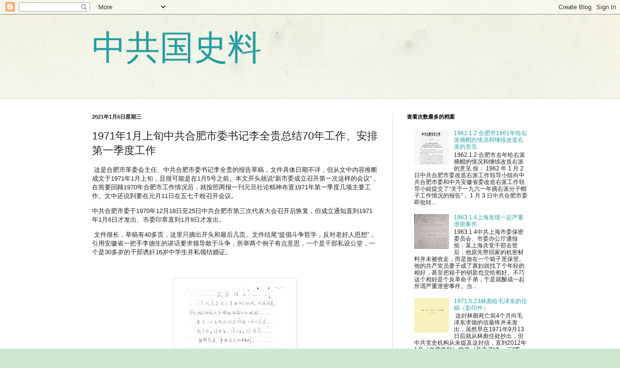

--- FILE ---
content_type: text/html; charset=UTF-8
request_url: http://communistchinadoc.blogspot.com/2021/02/1971170.html
body_size: 19526
content:
<!DOCTYPE html>
<html class='v2' dir='ltr' lang='zh-CN'>
<head>
<link href='https://www.blogger.com/static/v1/widgets/335934321-css_bundle_v2.css' rel='stylesheet' type='text/css'/>
<meta content='width=1100' name='viewport'/>
<meta content='text/html; charset=UTF-8' http-equiv='Content-Type'/>
<meta content='blogger' name='generator'/>
<link href='http://communistchinadoc.blogspot.com/favicon.ico' rel='icon' type='image/x-icon'/>
<link href='http://communistchinadoc.blogspot.com/2021/02/1971170.html' rel='canonical'/>
<link rel="alternate" type="application/atom+xml" title="中共国史料 - Atom" href="http://communistchinadoc.blogspot.com/feeds/posts/default" />
<link rel="alternate" type="application/rss+xml" title="中共国史料 - RSS" href="http://communistchinadoc.blogspot.com/feeds/posts/default?alt=rss" />
<link rel="service.post" type="application/atom+xml" title="中共国史料 - Atom" href="https://www.blogger.com/feeds/5041728324917713869/posts/default" />

<link rel="alternate" type="application/atom+xml" title="中共国史料 - Atom" href="http://communistchinadoc.blogspot.com/feeds/6885069458460376244/comments/default" />
<!--Can't find substitution for tag [blog.ieCssRetrofitLinks]-->
<link href='https://blogger.googleusercontent.com/img/b/R29vZ2xl/AVvXsEhScrMjwCnHRKmhE49hP1elOSd1T9_FzYSVhQUI90TCcy1FxrfQievC20CK54kOvJxsGAzGdJxtdvsvoLI0auUxpimg9zZ287zQIkWk5aHji9KALvvxVy2ZBUu4TMB_z0jHEMqnl4OHvq4/s320/1971.1%25E6%259C%2588%25E4%25B8%258A%25E6%2597%25AC+%25E4%25B8%25AD%25E5%2585%25B1%25E5%2590%2588%25E8%2582%25A5%25E5%25B8%2582%25E5%25A7%2594%25E5%258A%25A8%25E5%2591%2598%25E4%25BC%259A%25E5%25B8%2583%25E7%25BD%25AE%25E6%2596%25B0%25E5%25B9%25B4%25E4%25BB%25BB%25E5%258A%25A1_%25E9%25A1%25B5%25E9%259D%25A2_1.jpg' rel='image_src'/>
<meta content='http://communistchinadoc.blogspot.com/2021/02/1971170.html' property='og:url'/>
<meta content='1971年1月上旬中共合肥市委书记李全贵总结70年工作、安排第一季度工作' property='og:title'/>
<meta content=' 这是合肥市革委会主任、中共合肥市委书记李全贵的报告草稿，文件具体日期不详，但从文中内容推断成文于1971年1月上旬，且很可能是在1月5号之前。本文开头就说“新市委成立召开第一次这样的会议”，在简要回顾1970年合肥市工作情况后，就按照两报一刊元旦社论精神布置1971年第一季度几...' property='og:description'/>
<meta content='https://blogger.googleusercontent.com/img/b/R29vZ2xl/AVvXsEhScrMjwCnHRKmhE49hP1elOSd1T9_FzYSVhQUI90TCcy1FxrfQievC20CK54kOvJxsGAzGdJxtdvsvoLI0auUxpimg9zZ287zQIkWk5aHji9KALvvxVy2ZBUu4TMB_z0jHEMqnl4OHvq4/w1200-h630-p-k-no-nu/1971.1%25E6%259C%2588%25E4%25B8%258A%25E6%2597%25AC+%25E4%25B8%25AD%25E5%2585%25B1%25E5%2590%2588%25E8%2582%25A5%25E5%25B8%2582%25E5%25A7%2594%25E5%258A%25A8%25E5%2591%2598%25E4%25BC%259A%25E5%25B8%2583%25E7%25BD%25AE%25E6%2596%25B0%25E5%25B9%25B4%25E4%25BB%25BB%25E5%258A%25A1_%25E9%25A1%25B5%25E9%259D%25A2_1.jpg' property='og:image'/>
<title>中共国史料: 1971年1月上旬中共合肥市委书记李全贵总结70年工作&#12289;安排第一季度工作</title>
<style id='page-skin-1' type='text/css'><!--
/*
-----------------------------------------------
Blogger Template Style
Name:     Simple
Designer: Blogger
URL:      www.blogger.com
----------------------------------------------- */
/* Content
----------------------------------------------- */
body {
font: normal normal 12px Arial, Tahoma, Helvetica, FreeSans, sans-serif;
color: #222222;
background: #cfe7d1 url(//themes.googleusercontent.com/image?id=1x_TqXo6-7t6y2ZiuOyQ2Bk6Zod9CTtyKYtRui0IeQJe6hVlJcQiXYG2xQGkxKvl6iZMJ) repeat fixed top center /* Credit: gaffera (https://www.istockphoto.com/googleimages.php?id=4072573&amp;platform=blogger) */;
padding: 0 0 0 0;
background-attachment: scroll;
}
html body .content-outer {
min-width: 0;
max-width: 100%;
width: 100%;
}
h2 {
font-size: 22px;
}
a:link {
text-decoration:none;
color: #249fa3;
}
a:visited {
text-decoration:none;
color: #7c93a1;
}
a:hover {
text-decoration:underline;
color: #5dc2c0;
}
.body-fauxcolumn-outer .fauxcolumn-inner {
background: transparent url(https://resources.blogblog.com/blogblog/data/1kt/simple/body_gradient_tile_light.png) repeat scroll top left;
_background-image: none;
}
.body-fauxcolumn-outer .cap-top {
position: absolute;
z-index: 1;
height: 400px;
width: 100%;
}
.body-fauxcolumn-outer .cap-top .cap-left {
width: 100%;
background: transparent url(https://resources.blogblog.com/blogblog/data/1kt/simple/gradients_light.png) repeat-x scroll top left;
_background-image: none;
}
.content-outer {
-moz-box-shadow: 0 0 0 rgba(0, 0, 0, .15);
-webkit-box-shadow: 0 0 0 rgba(0, 0, 0, .15);
-goog-ms-box-shadow: 0 0 0 #333333;
box-shadow: 0 0 0 rgba(0, 0, 0, .15);
margin-bottom: 1px;
}
.content-inner {
padding: 0 0;
}
.main-outer, .footer-outer {
background-color: #ffffff;
}
/* Header
----------------------------------------------- */
.header-outer {
background: transparent none repeat-x scroll 0 -400px;
_background-image: none;
}
.Header h1 {
font: normal normal 70px Arial, Tahoma, Helvetica, FreeSans, sans-serif;
color: #249fa3;
text-shadow: 0 0 0 rgba(0, 0, 0, .2);
}
.Header h1 a {
color: #249fa3;
}
.Header .description {
font-size: 200%;
color: #444444;
}
.header-inner .Header .titlewrapper {
padding: 22px 30px;
}
.header-inner .Header .descriptionwrapper {
padding: 0 30px;
}
/* Tabs
----------------------------------------------- */
.tabs-inner .section:first-child {
border-top: 0 solid #dddddd;
}
.tabs-inner .section:first-child ul {
margin-top: -0;
border-top: 0 solid #dddddd;
border-left: 0 solid #dddddd;
border-right: 0 solid #dddddd;
}
.tabs-inner .widget ul {
background: transparent none repeat-x scroll 0 -800px;
_background-image: none;
border-bottom: 0 solid #dddddd;
margin-top: 0;
margin-left: -0;
margin-right: -0;
}
.tabs-inner .widget li a {
display: inline-block;
padding: .6em 1em;
font: normal normal 20px Arial, Tahoma, Helvetica, FreeSans, sans-serif;
color: #00818b;
border-left: 0 solid #ffffff;
border-right: 0 solid #dddddd;
}
.tabs-inner .widget li:first-child a {
border-left: none;
}
.tabs-inner .widget li.selected a, .tabs-inner .widget li a:hover {
color: #444444;
background-color: transparent;
text-decoration: none;
}
/* Columns
----------------------------------------------- */
.main-outer {
border-top: 1px solid #dddddd;
}
.fauxcolumn-left-outer .fauxcolumn-inner {
border-right: 1px solid #dddddd;
}
.fauxcolumn-right-outer .fauxcolumn-inner {
border-left: 1px solid #dddddd;
}
/* Headings
----------------------------------------------- */
div.widget > h2,
div.widget h2.title {
margin: 0 0 1em 0;
font: normal bold 11px Arial, Tahoma, Helvetica, FreeSans, sans-serif;
color: #000000;
}
/* Widgets
----------------------------------------------- */
.widget .zippy {
color: #999999;
text-shadow: 2px 2px 1px rgba(0, 0, 0, .1);
}
.widget .popular-posts ul {
list-style: none;
}
/* Posts
----------------------------------------------- */
h2.date-header {
font: normal bold 11px Arial, Tahoma, Helvetica, FreeSans, sans-serif;
}
.date-header span {
background-color: transparent;
color: #222222;
padding: inherit;
letter-spacing: inherit;
margin: inherit;
}
.main-inner {
padding-top: 30px;
padding-bottom: 30px;
}
.main-inner .column-center-inner {
padding: 0 15px;
}
.main-inner .column-center-inner .section {
margin: 0 15px;
}
.post {
margin: 0 0 25px 0;
}
h3.post-title, .comments h4 {
font: normal normal 22px Arial, Tahoma, Helvetica, FreeSans, sans-serif;
margin: .75em 0 0;
}
.post-body {
font-size: 110%;
line-height: 1.4;
position: relative;
}
.post-body img, .post-body .tr-caption-container, .Profile img, .Image img,
.BlogList .item-thumbnail img {
padding: 2px;
background: #ffffff;
border: 1px solid #eeeeee;
-moz-box-shadow: 1px 1px 5px rgba(0, 0, 0, .1);
-webkit-box-shadow: 1px 1px 5px rgba(0, 0, 0, .1);
box-shadow: 1px 1px 5px rgba(0, 0, 0, .1);
}
.post-body img, .post-body .tr-caption-container {
padding: 5px;
}
.post-body .tr-caption-container {
color: #222222;
}
.post-body .tr-caption-container img {
padding: 0;
background: transparent;
border: none;
-moz-box-shadow: 0 0 0 rgba(0, 0, 0, .1);
-webkit-box-shadow: 0 0 0 rgba(0, 0, 0, .1);
box-shadow: 0 0 0 rgba(0, 0, 0, .1);
}
.post-header {
margin: 0 0 1.5em;
line-height: 1.6;
font-size: 90%;
}
.post-footer {
margin: 20px -2px 0;
padding: 5px 10px;
color: #666666;
background-color: #f9f9f9;
border-bottom: 1px solid #eeeeee;
line-height: 1.6;
font-size: 90%;
}
#comments .comment-author {
padding-top: 1.5em;
border-top: 1px solid #dddddd;
background-position: 0 1.5em;
}
#comments .comment-author:first-child {
padding-top: 0;
border-top: none;
}
.avatar-image-container {
margin: .2em 0 0;
}
#comments .avatar-image-container img {
border: 1px solid #eeeeee;
}
/* Comments
----------------------------------------------- */
.comments .comments-content .icon.blog-author {
background-repeat: no-repeat;
background-image: url([data-uri]);
}
.comments .comments-content .loadmore a {
border-top: 1px solid #999999;
border-bottom: 1px solid #999999;
}
.comments .comment-thread.inline-thread {
background-color: #f9f9f9;
}
.comments .continue {
border-top: 2px solid #999999;
}
/* Accents
---------------------------------------------- */
.section-columns td.columns-cell {
border-left: 1px solid #dddddd;
}
.blog-pager {
background: transparent none no-repeat scroll top center;
}
.blog-pager-older-link, .home-link,
.blog-pager-newer-link {
background-color: #ffffff;
padding: 5px;
}
.footer-outer {
border-top: 0 dashed #bbbbbb;
}
/* Mobile
----------------------------------------------- */
body.mobile  {
background-size: auto;
}
.mobile .body-fauxcolumn-outer {
background: transparent none repeat scroll top left;
}
.mobile .body-fauxcolumn-outer .cap-top {
background-size: 100% auto;
}
.mobile .content-outer {
-webkit-box-shadow: 0 0 3px rgba(0, 0, 0, .15);
box-shadow: 0 0 3px rgba(0, 0, 0, .15);
}
.mobile .tabs-inner .widget ul {
margin-left: 0;
margin-right: 0;
}
.mobile .post {
margin: 0;
}
.mobile .main-inner .column-center-inner .section {
margin: 0;
}
.mobile .date-header span {
padding: 0.1em 10px;
margin: 0 -10px;
}
.mobile h3.post-title {
margin: 0;
}
.mobile .blog-pager {
background: transparent none no-repeat scroll top center;
}
.mobile .footer-outer {
border-top: none;
}
.mobile .main-inner, .mobile .footer-inner {
background-color: #ffffff;
}
.mobile-index-contents {
color: #222222;
}
.mobile-link-button {
background-color: #249fa3;
}
.mobile-link-button a:link, .mobile-link-button a:visited {
color: #ffffff;
}
.mobile .tabs-inner .section:first-child {
border-top: none;
}
.mobile .tabs-inner .PageList .widget-content {
background-color: transparent;
color: #444444;
border-top: 0 solid #dddddd;
border-bottom: 0 solid #dddddd;
}
.mobile .tabs-inner .PageList .widget-content .pagelist-arrow {
border-left: 1px solid #dddddd;
}

--></style>
<style id='template-skin-1' type='text/css'><!--
body {
min-width: 960px;
}
.content-outer, .content-fauxcolumn-outer, .region-inner {
min-width: 960px;
max-width: 960px;
_width: 960px;
}
.main-inner .columns {
padding-left: 0;
padding-right: 310px;
}
.main-inner .fauxcolumn-center-outer {
left: 0;
right: 310px;
/* IE6 does not respect left and right together */
_width: expression(this.parentNode.offsetWidth -
parseInt("0") -
parseInt("310px") + 'px');
}
.main-inner .fauxcolumn-left-outer {
width: 0;
}
.main-inner .fauxcolumn-right-outer {
width: 310px;
}
.main-inner .column-left-outer {
width: 0;
right: 100%;
margin-left: -0;
}
.main-inner .column-right-outer {
width: 310px;
margin-right: -310px;
}
#layout {
min-width: 0;
}
#layout .content-outer {
min-width: 0;
width: 800px;
}
#layout .region-inner {
min-width: 0;
width: auto;
}
body#layout div.add_widget {
padding: 8px;
}
body#layout div.add_widget a {
margin-left: 32px;
}
--></style>
<style>
    body {background-image:url(\/\/themes.googleusercontent.com\/image?id=1x_TqXo6-7t6y2ZiuOyQ2Bk6Zod9CTtyKYtRui0IeQJe6hVlJcQiXYG2xQGkxKvl6iZMJ);}
    
@media (max-width: 200px) { body {background-image:url(\/\/themes.googleusercontent.com\/image?id=1x_TqXo6-7t6y2ZiuOyQ2Bk6Zod9CTtyKYtRui0IeQJe6hVlJcQiXYG2xQGkxKvl6iZMJ&options=w200);}}
@media (max-width: 400px) and (min-width: 201px) { body {background-image:url(\/\/themes.googleusercontent.com\/image?id=1x_TqXo6-7t6y2ZiuOyQ2Bk6Zod9CTtyKYtRui0IeQJe6hVlJcQiXYG2xQGkxKvl6iZMJ&options=w400);}}
@media (max-width: 800px) and (min-width: 401px) { body {background-image:url(\/\/themes.googleusercontent.com\/image?id=1x_TqXo6-7t6y2ZiuOyQ2Bk6Zod9CTtyKYtRui0IeQJe6hVlJcQiXYG2xQGkxKvl6iZMJ&options=w800);}}
@media (max-width: 1200px) and (min-width: 801px) { body {background-image:url(\/\/themes.googleusercontent.com\/image?id=1x_TqXo6-7t6y2ZiuOyQ2Bk6Zod9CTtyKYtRui0IeQJe6hVlJcQiXYG2xQGkxKvl6iZMJ&options=w1200);}}
/* Last tag covers anything over one higher than the previous max-size cap. */
@media (min-width: 1201px) { body {background-image:url(\/\/themes.googleusercontent.com\/image?id=1x_TqXo6-7t6y2ZiuOyQ2Bk6Zod9CTtyKYtRui0IeQJe6hVlJcQiXYG2xQGkxKvl6iZMJ&options=w1600);}}
  </style>
<link href='https://www.blogger.com/dyn-css/authorization.css?targetBlogID=5041728324917713869&amp;zx=093da40a-9459-4314-9118-31dacd819527' media='none' onload='if(media!=&#39;all&#39;)media=&#39;all&#39;' rel='stylesheet'/><noscript><link href='https://www.blogger.com/dyn-css/authorization.css?targetBlogID=5041728324917713869&amp;zx=093da40a-9459-4314-9118-31dacd819527' rel='stylesheet'/></noscript>
<meta name='google-adsense-platform-account' content='ca-host-pub-1556223355139109'/>
<meta name='google-adsense-platform-domain' content='blogspot.com'/>

</head>
<body class='loading variant-wide'>
<div class='navbar section' id='navbar' name='Navbar'><div class='widget Navbar' data-version='1' id='Navbar1'><script type="text/javascript">
    function setAttributeOnload(object, attribute, val) {
      if(window.addEventListener) {
        window.addEventListener('load',
          function(){ object[attribute] = val; }, false);
      } else {
        window.attachEvent('onload', function(){ object[attribute] = val; });
      }
    }
  </script>
<div id="navbar-iframe-container"></div>
<script type="text/javascript" src="https://apis.google.com/js/platform.js"></script>
<script type="text/javascript">
      gapi.load("gapi.iframes:gapi.iframes.style.bubble", function() {
        if (gapi.iframes && gapi.iframes.getContext) {
          gapi.iframes.getContext().openChild({
              url: 'https://www.blogger.com/navbar/5041728324917713869?po\x3d6885069458460376244\x26origin\x3dhttp://communistchinadoc.blogspot.com',
              where: document.getElementById("navbar-iframe-container"),
              id: "navbar-iframe"
          });
        }
      });
    </script><script type="text/javascript">
(function() {
var script = document.createElement('script');
script.type = 'text/javascript';
script.src = '//pagead2.googlesyndication.com/pagead/js/google_top_exp.js';
var head = document.getElementsByTagName('head')[0];
if (head) {
head.appendChild(script);
}})();
</script>
</div></div>
<div class='body-fauxcolumns'>
<div class='fauxcolumn-outer body-fauxcolumn-outer'>
<div class='cap-top'>
<div class='cap-left'></div>
<div class='cap-right'></div>
</div>
<div class='fauxborder-left'>
<div class='fauxborder-right'></div>
<div class='fauxcolumn-inner'>
</div>
</div>
<div class='cap-bottom'>
<div class='cap-left'></div>
<div class='cap-right'></div>
</div>
</div>
</div>
<div class='content'>
<div class='content-fauxcolumns'>
<div class='fauxcolumn-outer content-fauxcolumn-outer'>
<div class='cap-top'>
<div class='cap-left'></div>
<div class='cap-right'></div>
</div>
<div class='fauxborder-left'>
<div class='fauxborder-right'></div>
<div class='fauxcolumn-inner'>
</div>
</div>
<div class='cap-bottom'>
<div class='cap-left'></div>
<div class='cap-right'></div>
</div>
</div>
</div>
<div class='content-outer'>
<div class='content-cap-top cap-top'>
<div class='cap-left'></div>
<div class='cap-right'></div>
</div>
<div class='fauxborder-left content-fauxborder-left'>
<div class='fauxborder-right content-fauxborder-right'></div>
<div class='content-inner'>
<header>
<div class='header-outer'>
<div class='header-cap-top cap-top'>
<div class='cap-left'></div>
<div class='cap-right'></div>
</div>
<div class='fauxborder-left header-fauxborder-left'>
<div class='fauxborder-right header-fauxborder-right'></div>
<div class='region-inner header-inner'>
<div class='header section' id='header' name='标题'><div class='widget Header' data-version='1' id='Header1'>
<div id='header-inner'>
<div class='titlewrapper'>
<h1 class='title'>
<a href='http://communistchinadoc.blogspot.com/'>
中共国史料
</a>
</h1>
</div>
<div class='descriptionwrapper'>
<p class='description'><span>
</span></p>
</div>
</div>
</div></div>
</div>
</div>
<div class='header-cap-bottom cap-bottom'>
<div class='cap-left'></div>
<div class='cap-right'></div>
</div>
</div>
</header>
<div class='tabs-outer'>
<div class='tabs-cap-top cap-top'>
<div class='cap-left'></div>
<div class='cap-right'></div>
</div>
<div class='fauxborder-left tabs-fauxborder-left'>
<div class='fauxborder-right tabs-fauxborder-right'></div>
<div class='region-inner tabs-inner'>
<div class='tabs no-items section' id='crosscol' name='跨列'></div>
<div class='tabs no-items section' id='crosscol-overflow' name='Cross-Column 2'></div>
</div>
</div>
<div class='tabs-cap-bottom cap-bottom'>
<div class='cap-left'></div>
<div class='cap-right'></div>
</div>
</div>
<div class='main-outer'>
<div class='main-cap-top cap-top'>
<div class='cap-left'></div>
<div class='cap-right'></div>
</div>
<div class='fauxborder-left main-fauxborder-left'>
<div class='fauxborder-right main-fauxborder-right'></div>
<div class='region-inner main-inner'>
<div class='columns fauxcolumns'>
<div class='fauxcolumn-outer fauxcolumn-center-outer'>
<div class='cap-top'>
<div class='cap-left'></div>
<div class='cap-right'></div>
</div>
<div class='fauxborder-left'>
<div class='fauxborder-right'></div>
<div class='fauxcolumn-inner'>
</div>
</div>
<div class='cap-bottom'>
<div class='cap-left'></div>
<div class='cap-right'></div>
</div>
</div>
<div class='fauxcolumn-outer fauxcolumn-left-outer'>
<div class='cap-top'>
<div class='cap-left'></div>
<div class='cap-right'></div>
</div>
<div class='fauxborder-left'>
<div class='fauxborder-right'></div>
<div class='fauxcolumn-inner'>
</div>
</div>
<div class='cap-bottom'>
<div class='cap-left'></div>
<div class='cap-right'></div>
</div>
</div>
<div class='fauxcolumn-outer fauxcolumn-right-outer'>
<div class='cap-top'>
<div class='cap-left'></div>
<div class='cap-right'></div>
</div>
<div class='fauxborder-left'>
<div class='fauxborder-right'></div>
<div class='fauxcolumn-inner'>
</div>
</div>
<div class='cap-bottom'>
<div class='cap-left'></div>
<div class='cap-right'></div>
</div>
</div>
<!-- corrects IE6 width calculation -->
<div class='columns-inner'>
<div class='column-center-outer'>
<div class='column-center-inner'>
<div class='main section' id='main' name='主体'><div class='widget Blog' data-version='1' id='Blog1'>
<div class='blog-posts hfeed'>

          <div class="date-outer">
        
<h2 class='date-header'><span>2021年1月6日星期三</span></h2>

          <div class="date-posts">
        
<div class='post-outer'>
<div class='post hentry uncustomized-post-template' itemprop='blogPost' itemscope='itemscope' itemtype='http://schema.org/BlogPosting'>
<meta content='https://blogger.googleusercontent.com/img/b/R29vZ2xl/AVvXsEhScrMjwCnHRKmhE49hP1elOSd1T9_FzYSVhQUI90TCcy1FxrfQievC20CK54kOvJxsGAzGdJxtdvsvoLI0auUxpimg9zZ287zQIkWk5aHji9KALvvxVy2ZBUu4TMB_z0jHEMqnl4OHvq4/s320/1971.1%25E6%259C%2588%25E4%25B8%258A%25E6%2597%25AC+%25E4%25B8%25AD%25E5%2585%25B1%25E5%2590%2588%25E8%2582%25A5%25E5%25B8%2582%25E5%25A7%2594%25E5%258A%25A8%25E5%2591%2598%25E4%25BC%259A%25E5%25B8%2583%25E7%25BD%25AE%25E6%2596%25B0%25E5%25B9%25B4%25E4%25BB%25BB%25E5%258A%25A1_%25E9%25A1%25B5%25E9%259D%25A2_1.jpg' itemprop='image_url'/>
<meta content='5041728324917713869' itemprop='blogId'/>
<meta content='6885069458460376244' itemprop='postId'/>
<a name='6885069458460376244'></a>
<h3 class='post-title entry-title' itemprop='name'>
1971年1月上旬中共合肥市委书记李全贵总结70年工作&#12289;安排第一季度工作
</h3>
<div class='post-header'>
<div class='post-header-line-1'></div>
</div>
<div class='post-body entry-content' id='post-body-6885069458460376244' itemprop='description articleBody'>
<p>&nbsp;这是合肥市革委会主任&#12289;中共合肥市委书记李全贵的报告草稿&#65292;文件具体日期不详&#65292;但从文中内容推断成文于1971年1月上旬&#65292;且很可能是在1月5号之前&#12290;本文开头就说&#8220;新市委成立召开第一次这样的会议&#8221;&#65292;在简要回顾1970年合肥市工作情况后&#65292;就按照两报一刊元旦社论精神布置1971年第一季度几项主要工作&#12290;文中还说到要在元月11日在五七干校召开会议&#12290;</p><p>中共合肥市委于1970年12月18日至25日中共合肥市第三次代表大会召开后恢复&#65292;但成立通知直到1971年1月6日才发出&#12289;市委印章直到1月9日才发出&#12290;</p><p>&nbsp;文件很长&#65292;草稿有40多页&#65292;这里只摘出开头和最后几页&#12290;文件结尾&#8220;提倡斗争哲学&#65292;反对老好人思想&#8221;&#65292;引用安徽省一把手李德生的讲话要求领导敢于斗争&#65292;所举两个例子有点意思&#65292;一个是干部私设公堂&#65292;一个是30多岁的干部诱奸16岁中学生并私领结婚证&#12290;</p><p>&nbsp;</p><p></p><div class="separator" style="clear: both; text-align: center;"><a href="https://blogger.googleusercontent.com/img/b/R29vZ2xl/AVvXsEhScrMjwCnHRKmhE49hP1elOSd1T9_FzYSVhQUI90TCcy1FxrfQievC20CK54kOvJxsGAzGdJxtdvsvoLI0auUxpimg9zZ287zQIkWk5aHji9KALvvxVy2ZBUu4TMB_z0jHEMqnl4OHvq4/s2048/1971.1%25E6%259C%2588%25E4%25B8%258A%25E6%2597%25AC+%25E4%25B8%25AD%25E5%2585%25B1%25E5%2590%2588%25E8%2582%25A5%25E5%25B8%2582%25E5%25A7%2594%25E5%258A%25A8%25E5%2591%2598%25E4%25BC%259A%25E5%25B8%2583%25E7%25BD%25AE%25E6%2596%25B0%25E5%25B9%25B4%25E4%25BB%25BB%25E5%258A%25A1_%25E9%25A1%25B5%25E9%259D%25A2_1.jpg" style="margin-left: 1em; margin-right: 1em;"><img border="0" data-original-height="2048" data-original-width="1551" height="320" src="https://blogger.googleusercontent.com/img/b/R29vZ2xl/AVvXsEhScrMjwCnHRKmhE49hP1elOSd1T9_FzYSVhQUI90TCcy1FxrfQievC20CK54kOvJxsGAzGdJxtdvsvoLI0auUxpimg9zZ287zQIkWk5aHji9KALvvxVy2ZBUu4TMB_z0jHEMqnl4OHvq4/s320/1971.1%25E6%259C%2588%25E4%25B8%258A%25E6%2597%25AC+%25E4%25B8%25AD%25E5%2585%25B1%25E5%2590%2588%25E8%2582%25A5%25E5%25B8%2582%25E5%25A7%2594%25E5%258A%25A8%25E5%2591%2598%25E4%25BC%259A%25E5%25B8%2583%25E7%25BD%25AE%25E6%2596%25B0%25E5%25B9%25B4%25E4%25BB%25BB%25E5%258A%25A1_%25E9%25A1%25B5%25E9%259D%25A2_1.jpg" /></a></div><br /><div class="separator" style="clear: both; text-align: center;"><a href="https://blogger.googleusercontent.com/img/b/R29vZ2xl/AVvXsEjdKQRWuzEgpbELhkt2FzfPKfW45cXniyZSizD7i7xFuku8o5CBBc6PerPg7yizqjG4dbmnWrTmvLS4RvJb9CbY5w6Y046t_2GavuJSb_6bt9maY5QfeSppwNBbuCVIHwN1hiWS_Xe1cQo/s2048/1971.1%25E6%259C%2588%25E4%25B8%258A%25E6%2597%25AC+%25E4%25B8%25AD%25E5%2585%25B1%25E5%2590%2588%25E8%2582%25A5%25E5%25B8%2582%25E5%25A7%2594%25E5%258A%25A8%25E5%2591%2598%25E4%25BC%259A%25E5%25B8%2583%25E7%25BD%25AE%25E6%2596%25B0%25E5%25B9%25B4%25E4%25BB%25BB%25E5%258A%25A1_%25E9%25A1%25B5%25E9%259D%25A2_2.jpg" style="margin-left: 1em; margin-right: 1em;"><img border="0" data-original-height="2048" data-original-width="1551" height="320" src="https://blogger.googleusercontent.com/img/b/R29vZ2xl/AVvXsEjdKQRWuzEgpbELhkt2FzfPKfW45cXniyZSizD7i7xFuku8o5CBBc6PerPg7yizqjG4dbmnWrTmvLS4RvJb9CbY5w6Y046t_2GavuJSb_6bt9maY5QfeSppwNBbuCVIHwN1hiWS_Xe1cQo/s320/1971.1%25E6%259C%2588%25E4%25B8%258A%25E6%2597%25AC+%25E4%25B8%25AD%25E5%2585%25B1%25E5%2590%2588%25E8%2582%25A5%25E5%25B8%2582%25E5%25A7%2594%25E5%258A%25A8%25E5%2591%2598%25E4%25BC%259A%25E5%25B8%2583%25E7%25BD%25AE%25E6%2596%25B0%25E5%25B9%25B4%25E4%25BB%25BB%25E5%258A%25A1_%25E9%25A1%25B5%25E9%259D%25A2_2.jpg" /></a></div><br /><div class="separator" style="clear: both; text-align: center;"><a href="https://blogger.googleusercontent.com/img/b/R29vZ2xl/AVvXsEi_0HdxmDhbFmU-9cekFfWVghbDjUP9Ax3nu5rcKrIJv32Y_3PDqmBJ3fRNFhQq9LubHm5KwUKzzRA_eASLXrHIehxlBqaG7R-4ShJ_Od6N52gpSKELavy3k5xEXywnkJ2djI9MssBvq9Y/s2048/1971.1%25E6%259C%2588%25E4%25B8%258A%25E6%2597%25AC+%25E4%25B8%25AD%25E5%2585%25B1%25E5%2590%2588%25E8%2582%25A5%25E5%25B8%2582%25E5%25A7%2594%25E5%258A%25A8%25E5%2591%2598%25E4%25BC%259A%25E5%25B8%2583%25E7%25BD%25AE%25E6%2596%25B0%25E5%25B9%25B4%25E4%25BB%25BB%25E5%258A%25A1_%25E9%25A1%25B5%25E9%259D%25A2_3.jpg" style="margin-left: 1em; margin-right: 1em;"><img border="0" data-original-height="2048" data-original-width="1551" height="320" src="https://blogger.googleusercontent.com/img/b/R29vZ2xl/AVvXsEi_0HdxmDhbFmU-9cekFfWVghbDjUP9Ax3nu5rcKrIJv32Y_3PDqmBJ3fRNFhQq9LubHm5KwUKzzRA_eASLXrHIehxlBqaG7R-4ShJ_Od6N52gpSKELavy3k5xEXywnkJ2djI9MssBvq9Y/s320/1971.1%25E6%259C%2588%25E4%25B8%258A%25E6%2597%25AC+%25E4%25B8%25AD%25E5%2585%25B1%25E5%2590%2588%25E8%2582%25A5%25E5%25B8%2582%25E5%25A7%2594%25E5%258A%25A8%25E5%2591%2598%25E4%25BC%259A%25E5%25B8%2583%25E7%25BD%25AE%25E6%2596%25B0%25E5%25B9%25B4%25E4%25BB%25BB%25E5%258A%25A1_%25E9%25A1%25B5%25E9%259D%25A2_3.jpg" /></a></div><br /><div class="separator" style="clear: both; text-align: center;"><a href="https://blogger.googleusercontent.com/img/b/R29vZ2xl/AVvXsEiuznYKAswB3vFpJq2yRotBasqZKXpVp2wD6QWqYtsVv4YjFGmg3-JFGZncfZdA8REgzAr3nJkUeV19enomfbDItzaXzLlwxOrAoLSkAvBJVQjRrkB3GOwPSeDNg15MuKrR774h7GWcBl0/s2048/1971.1%25E6%259C%2588%25E4%25B8%258A%25E6%2597%25AC+%25E4%25B8%25AD%25E5%2585%25B1%25E5%2590%2588%25E8%2582%25A5%25E5%25B8%2582%25E5%25A7%2594%25E5%258A%25A8%25E5%2591%2598%25E4%25BC%259A%25E5%25B8%2583%25E7%25BD%25AE%25E6%2596%25B0%25E5%25B9%25B4%25E4%25BB%25BB%25E5%258A%25A1_%25E9%25A1%25B5%25E9%259D%25A2_4.jpg" style="margin-left: 1em; margin-right: 1em;"><img border="0" data-original-height="2048" data-original-width="1551" height="320" src="https://blogger.googleusercontent.com/img/b/R29vZ2xl/AVvXsEiuznYKAswB3vFpJq2yRotBasqZKXpVp2wD6QWqYtsVv4YjFGmg3-JFGZncfZdA8REgzAr3nJkUeV19enomfbDItzaXzLlwxOrAoLSkAvBJVQjRrkB3GOwPSeDNg15MuKrR774h7GWcBl0/s320/1971.1%25E6%259C%2588%25E4%25B8%258A%25E6%2597%25AC+%25E4%25B8%25AD%25E5%2585%25B1%25E5%2590%2588%25E8%2582%25A5%25E5%25B8%2582%25E5%25A7%2594%25E5%258A%25A8%25E5%2591%2598%25E4%25BC%259A%25E5%25B8%2583%25E7%25BD%25AE%25E6%2596%25B0%25E5%25B9%25B4%25E4%25BB%25BB%25E5%258A%25A1_%25E9%25A1%25B5%25E9%259D%25A2_4.jpg" /></a></div><br /><div class="separator" style="clear: both; text-align: center;"><a href="https://blogger.googleusercontent.com/img/b/R29vZ2xl/AVvXsEgcqiPS8JjtmAXd6RYXTIrsIq1QrXqJLWwuvW0DYnJXznGAMY64OEWf7_ioGRVzzAymTC5b2p2QZzDUotIJIUHpn7nT06lkdqCDEsunKzxs8b236HT-rT6IH-2eKTOxyz3jjZxsmtpiKV8/s2048/1971.1%25E6%259C%2588%25E4%25B8%258A%25E6%2597%25AC+%25E4%25B8%25AD%25E5%2585%25B1%25E5%2590%2588%25E8%2582%25A5%25E5%25B8%2582%25E5%25A7%2594%25E5%258A%25A8%25E5%2591%2598%25E4%25BC%259A%25E5%25B8%2583%25E7%25BD%25AE%25E6%2596%25B0%25E5%25B9%25B4%25E4%25BB%25BB%25E5%258A%25A1_%25E9%25A1%25B5%25E9%259D%25A2_5.jpg" style="margin-left: 1em; margin-right: 1em;"><img border="0" data-original-height="2048" data-original-width="1551" height="320" src="https://blogger.googleusercontent.com/img/b/R29vZ2xl/AVvXsEgcqiPS8JjtmAXd6RYXTIrsIq1QrXqJLWwuvW0DYnJXznGAMY64OEWf7_ioGRVzzAymTC5b2p2QZzDUotIJIUHpn7nT06lkdqCDEsunKzxs8b236HT-rT6IH-2eKTOxyz3jjZxsmtpiKV8/s320/1971.1%25E6%259C%2588%25E4%25B8%258A%25E6%2597%25AC+%25E4%25B8%25AD%25E5%2585%25B1%25E5%2590%2588%25E8%2582%25A5%25E5%25B8%2582%25E5%25A7%2594%25E5%258A%25A8%25E5%2591%2598%25E4%25BC%259A%25E5%25B8%2583%25E7%25BD%25AE%25E6%2596%25B0%25E5%25B9%25B4%25E4%25BB%25BB%25E5%258A%25A1_%25E9%25A1%25B5%25E9%259D%25A2_5.jpg" /></a></div><br /><div class="separator" style="clear: both; text-align: center;"><a href="https://blogger.googleusercontent.com/img/b/R29vZ2xl/AVvXsEjxTAohi90Uoxe58rkUSCFOaHQhc6QwMScLztzZQC7UM6QExCPxPzlukiRHpsgZVloRMJmXw0CBfF0yTOjuJkwvYaztWKXjGIhhnP4rWBfyMXbBBVK25k4Sg9Buy8KW23UtD5-aFBk1FnM/s2048/1971.1%25E6%259C%2588%25E4%25B8%258A%25E6%2597%25AC+%25E4%25B8%25AD%25E5%2585%25B1%25E5%2590%2588%25E8%2582%25A5%25E5%25B8%2582%25E5%25A7%2594%25E5%258A%25A8%25E5%2591%2598%25E4%25BC%259A%25E5%25B8%2583%25E7%25BD%25AE%25E6%2596%25B0%25E5%25B9%25B4%25E4%25BB%25BB%25E5%258A%25A1_%25E9%25A1%25B5%25E9%259D%25A2_6.jpg" style="margin-left: 1em; margin-right: 1em;"><img border="0" data-original-height="2048" data-original-width="1520" height="320" src="https://blogger.googleusercontent.com/img/b/R29vZ2xl/AVvXsEjxTAohi90Uoxe58rkUSCFOaHQhc6QwMScLztzZQC7UM6QExCPxPzlukiRHpsgZVloRMJmXw0CBfF0yTOjuJkwvYaztWKXjGIhhnP4rWBfyMXbBBVK25k4Sg9Buy8KW23UtD5-aFBk1FnM/s320/1971.1%25E6%259C%2588%25E4%25B8%258A%25E6%2597%25AC+%25E4%25B8%25AD%25E5%2585%25B1%25E5%2590%2588%25E8%2582%25A5%25E5%25B8%2582%25E5%25A7%2594%25E5%258A%25A8%25E5%2591%2598%25E4%25BC%259A%25E5%25B8%2583%25E7%25BD%25AE%25E6%2596%25B0%25E5%25B9%25B4%25E4%25BB%25BB%25E5%258A%25A1_%25E9%25A1%25B5%25E9%259D%25A2_6.jpg" /></a></div><br />&nbsp;<p></p><p><br /></p><p>&nbsp;</p><p>出处&#65306;合肥市档案馆&#65292;012-01-0082-003<br /></p>
<div style='clear: both;'></div>
</div>
<div class='post-footer'>
<div class='post-footer-line post-footer-line-1'>
<span class='post-author vcard'>
发帖者
<span class='fn' itemprop='author' itemscope='itemscope' itemtype='http://schema.org/Person'>
<span itemprop='name'>陈闯创</span>
</span>
</span>
<span class='post-timestamp'>
时间&#65306;
<meta content='http://communistchinadoc.blogspot.com/2021/02/1971170.html' itemprop='url'/>
<a class='timestamp-link' href='http://communistchinadoc.blogspot.com/2021/02/1971170.html' rel='bookmark' title='permanent link'><abbr class='published' itemprop='datePublished' title='2021-01-06T21:56:00-05:00'>1/06/2021 09:56:00 下午</abbr></a>
</span>
<span class='post-comment-link'>
</span>
<span class='post-icons'>
<span class='item-control blog-admin pid-299276442'>
<a href='https://www.blogger.com/post-edit.g?blogID=5041728324917713869&postID=6885069458460376244&from=pencil' title='修改博文'>
<img alt='' class='icon-action' height='18' src='https://resources.blogblog.com/img/icon18_edit_allbkg.gif' width='18'/>
</a>
</span>
</span>
<div class='post-share-buttons goog-inline-block'>
<a class='goog-inline-block share-button sb-email' href='https://www.blogger.com/share-post.g?blogID=5041728324917713869&postID=6885069458460376244&target=email' target='_blank' title='通过电子邮件发送'><span class='share-button-link-text'>通过电子邮件发送</span></a><a class='goog-inline-block share-button sb-blog' href='https://www.blogger.com/share-post.g?blogID=5041728324917713869&postID=6885069458460376244&target=blog' onclick='window.open(this.href, "_blank", "height=270,width=475"); return false;' target='_blank' title='BlogThis!'><span class='share-button-link-text'>BlogThis!</span></a><a class='goog-inline-block share-button sb-twitter' href='https://www.blogger.com/share-post.g?blogID=5041728324917713869&postID=6885069458460376244&target=twitter' target='_blank' title='分享到 X'><span class='share-button-link-text'>分享到 X</span></a><a class='goog-inline-block share-button sb-facebook' href='https://www.blogger.com/share-post.g?blogID=5041728324917713869&postID=6885069458460376244&target=facebook' onclick='window.open(this.href, "_blank", "height=430,width=640"); return false;' target='_blank' title='共享给 Facebook'><span class='share-button-link-text'>共享给 Facebook</span></a><a class='goog-inline-block share-button sb-pinterest' href='https://www.blogger.com/share-post.g?blogID=5041728324917713869&postID=6885069458460376244&target=pinterest' target='_blank' title='分享到Pinterest'><span class='share-button-link-text'>分享到Pinterest</span></a>
</div>
</div>
<div class='post-footer-line post-footer-line-2'>
<span class='post-labels'>
标签&#65306;
<a href='http://communistchinadoc.blogspot.com/search/label/1971%EF%BC%8C%E5%90%88%E8%82%A5%EF%BC%8C%E6%9D%8E%E5%85%A8%E8%B4%B5%EF%BC%8C%E6%9D%8E%E5%BE%B7%E7%94%9F%EF%BC%8C%E6%96%97%E4%BA%89%EF%BC%8C%E5%85%83%E6%97%A6%EF%BC%8C' rel='tag'>1971&#65292;合肥&#65292;李全贵&#65292;李德生&#65292;斗争&#65292;元旦&#65292;</a>
</span>
</div>
<div class='post-footer-line post-footer-line-3'>
<span class='post-location'>
</span>
</div>
</div>
</div>
<div class='comments' id='comments'>
<a name='comments'></a>
<h4>没有评论:</h4>
<div id='Blog1_comments-block-wrapper'>
<dl class='avatar-comment-indent' id='comments-block'>
</dl>
</div>
<p class='comment-footer'>
<div class='comment-form'>
<a name='comment-form'></a>
<h4 id='comment-post-message'>发表评论</h4>
<p>
</p>
<a href='https://www.blogger.com/comment/frame/5041728324917713869?po=6885069458460376244&hl=zh-CN&saa=85391&origin=http://communistchinadoc.blogspot.com' id='comment-editor-src'></a>
<iframe allowtransparency='true' class='blogger-iframe-colorize blogger-comment-from-post' frameborder='0' height='410px' id='comment-editor' name='comment-editor' src='' width='100%'></iframe>
<script src='https://www.blogger.com/static/v1/jsbin/2830521187-comment_from_post_iframe.js' type='text/javascript'></script>
<script type='text/javascript'>
      BLOG_CMT_createIframe('https://www.blogger.com/rpc_relay.html');
    </script>
</div>
</p>
</div>
</div>

        </div></div>
      
</div>
<div class='blog-pager' id='blog-pager'>
<span id='blog-pager-newer-link'>
<a class='blog-pager-newer-link' href='http://communistchinadoc.blogspot.com/2021/01/1971177.html' id='Blog1_blog-pager-newer-link' title='较新的博文'>较新的博文</a>
</span>
<span id='blog-pager-older-link'>
<a class='blog-pager-older-link' href='http://communistchinadoc.blogspot.com/2021/01/197116.html' id='Blog1_blog-pager-older-link' title='较早的博文'>较早的博文</a>
</span>
<a class='home-link' href='http://communistchinadoc.blogspot.com/'>主页</a>
</div>
<div class='clear'></div>
<div class='post-feeds'>
<div class='feed-links'>
订阅&#65306;
<a class='feed-link' href='http://communistchinadoc.blogspot.com/feeds/6885069458460376244/comments/default' target='_blank' type='application/atom+xml'>博文评论 (Atom)</a>
</div>
</div>
</div></div>
</div>
</div>
<div class='column-left-outer'>
<div class='column-left-inner'>
<aside>
</aside>
</div>
</div>
<div class='column-right-outer'>
<div class='column-right-inner'>
<aside>
<div class='sidebar section' id='sidebar-right-1'><div class='widget PopularPosts' data-version='1' id='PopularPosts1'>
<h2>查看次数最多的档案</h2>
<div class='widget-content popular-posts'>
<ul>
<li>
<div class='item-content'>
<div class='item-thumbnail'>
<a href='http://communistchinadoc.blogspot.com/2015/01/196212-1961.html' target='_blank'>
<img alt='' border='0' src='https://blogger.googleusercontent.com/img/b/R29vZ2xl/AVvXsEhH11NuctnVPJ8e8DFg8oJ-Zicydz0AuGghyFv5soYeIbWTboINmLdWSOLHWcvPCbSgFYzFasgxlAlRAj3InKLQjCkHHvdtuJyhyphenhyphenLnydQo-71Twh5L8BhrgXT5azkGljBFcakCkdpFziQKP/w72-h72-p-k-no-nu/1_%E9%A1%B5%E9%9D%A2_1.jpg'/>
</a>
</div>
<div class='item-title'><a href='http://communistchinadoc.blogspot.com/2015/01/196212-1961.html'>1962.1.2 合肥市1961年给右派摘帽的情况和继续改造右派的意见</a></div>
<div class='item-snippet'> 1962.1.2 合肥市去年给右派摘帽的情况和继续改造右派的意见     按&#65306;  1962 年 1 月 2 日中共合肥市委改造右派工作領导小组向中共合肥市委和中共安徽省委改造右派工作領导小組提交了&#8220;关于一九六一年摘右派分子帽子工作情况的报告&#8221;&#65292; 1 月 3 日中共合肥市委即批转...</div>
</div>
<div style='clear: both;'></div>
</li>
<li>
<div class='item-content'>
<div class='item-thumbnail'>
<a href='http://communistchinadoc.blogspot.com/2015/01/196314.html' target='_blank'>
<img alt='' border='0' src='https://blogger.googleusercontent.com/img/b/R29vZ2xl/AVvXsEgcOmSPQveXD6ZoxLOv4T7seOYEx9lvtFdjTFff-VzK8LNZodaddGYZG5VEWwDC030PQC9gwkz7HQ1hYqFo1gnw4FS5_NpgFZGiHP7FzUgik3Bx_Hl5HtUlrwkyOcR8dsX80HxUVPHg2Afg/w72-h72-p-k-no-nu/1_%E9%A1%B5%E9%9D%A2_1.jpg'/>
</a>
</div>
<div class='item-title'><a href='http://communistchinadoc.blogspot.com/2015/01/196314.html'>1963.1.4上海发现一起严重泄密事件</a></div>
<div class='item-snippet'> 1963.1.4中共上海市委保密委员会&#12289;市委办公厅通报   按&#65306;某上海共党干部去世后&#65292;他原先带回家的机密材料并未被收走&#65292;而是放在一个箱子里保管&#12290;他的共产党员妻子成了寡妇就找了个年轻的相好&#65292;甚至把箱子的钥匙也交给相好&#12290;不巧这个相好是个反革命子弟&#65292;于是就酿成一起所谓严重泄密事件&#12290;当...</div>
</div>
<div style='clear: both;'></div>
</li>
<li>
<div class='item-content'>
<div class='item-thumbnail'>
<a href='http://communistchinadoc.blogspot.com/2021/05/1971523.html' target='_blank'>
<img alt='' border='0' src='https://blogger.googleusercontent.com/img/b/R29vZ2xl/AVvXsEhzeU08HlJR7bU-U6m0g-B_8glAoFPCS6eBIqKMRJ5Bm31_CWzeKskNXRf8rIPNb_P8RQuQgqfqM6zfU7vowhHwMqDfO901Ln3BfJXm7_CPdISGZMuMnb8loWHUWbZPCexUqvO1W7sgD8w/w72-h72-p-k-no-nu/%25E6%259E%2597%25E5%25BD%25AA1971%25E5%25B9%25B45%25E6%259C%2588%25E4%25BF%25A1%25E7%25A8%25BF.jpe'/>
</a>
</div>
<div class='item-title'><a href='http://communistchinadoc.blogspot.com/2021/05/1971523.html'>1971.5.23林彪给毛泽东的信稿&#65288;影印件&#65289;</a></div>
<div class='item-snippet'>&#160;这封林彪死亡前4个月向毛泽东求饶的信最终并未发出&#65292;虽然早在1971年9月13日后就从林彪住处抄出&#65292;但中共党史机构从未提及这封信&#65292;直到2012年1月&#12298;炎黄春秋&#12299;发表&#12298;吴忠谈&#8220;九一三&#8221;事件&#12299;时才为人所知&#12290;随后有几篇文章披露了关于此信的更多资料&#65292;如余汝信&#12298;&#8220;林彪信稿&#8221;的本来面目&#12299;&#65292;&#12298;...</div>
</div>
<div style='clear: both;'></div>
</li>
<li>
<div class='item-content'>
<div class='item-thumbnail'>
<a href='http://communistchinadoc.blogspot.com/2015/01/196719-10.html' target='_blank'>
<img alt='' border='0' src='https://blogger.googleusercontent.com/img/b/R29vZ2xl/AVvXsEhkZprPTGQKXkMFQZe1eL7W2c0R3Tm4r5C6kn6Bb_lNWYD-HgtjYpx_Gni8VDUnLqP5ixoqlzC9dqYaAuCK7fng4g8F61ZKDSsnh8f5mqfRh7rhZCo0RPDql2eCcdGfySM5AkgE5CQJJXv0/w72-h72-p-k-no-nu/19_%E9%A1%B5%E9%9D%A2_1.jpg'/>
</a>
</div>
<div class='item-title'><a href='http://communistchinadoc.blogspot.com/2015/01/196719-10.html'>1967.1.9-10英国注意到大批中国外交官返华参加文革</a></div>
<div class='item-snippet'> 1967.1.9-10 大批中国驻英国&#12289;印度外交官返国参加文化大革命     1967.1.9 英国外交部发电报给英国驻华代办处&#65306;最近有 36 名中国人从英国返华&#65292;其中大部分是低阶外交官&#65292;但今天 代办本人 ( 按&#65306;即熊向辉 ) 也回中国了&#12290;据悉&#65292;中国驻斯德哥尔摩&#65288;瑞典首都&#65289;&#12289;奥...</div>
</div>
<div style='clear: both;'></div>
</li>
<li>
<div class='item-content'>
<div class='item-thumbnail'>
<a href='http://communistchinadoc.blogspot.com/2022/09/197292.html' target='_blank'>
<img alt='' border='0' src='https://blogger.googleusercontent.com/img/b/R29vZ2xl/AVvXsEhXv5U6Zt1fiZsln3t6adGKB_XYt1gveZK1YmB99UWpkMGc2MOu82oP9Ga-6Zg6cTwrfpf_cxFWNGZwF8ERHBI9VrEAtUhUOadqm9m72xqAuGNjBazBkpmgZ9dSGttaYe4PaOvem51PZ652dJNq3q_TzXCTiSb2SWTJ6qnAefxUybKEZC3UWyOX8509/w72-h72-p-k-no-nu/1972.9.2%E5%AE%89%E5%BE%BD%E5%AE%89%E5%BA%86%E5%9C%B0%E5%8C%BA%E9%9D%A9%E5%91%BD%E5%A7%94%E5%91%98%E4%BC%9A-%E6%89%B9%E8%BD%AC%E6%B0%91%E6%94%BF%E5%8A%B3%E5%8A%A8%E5%B1%80%E5%85%B3%E4%BA%8E%E6%8D%A2%E8%AF%81%E8%AF%84%E6%AE%8B%E5%B7%A5%E4%BD%9C%E6%84%8F%E8%A7%81%E7%9A%84%E6%8A%A5%E5%91%8A.jpg'/>
</a>
</div>
<div class='item-title'><a href='http://communistchinadoc.blogspot.com/2022/09/197292.html'>1972.9.2安徽安庆地区革命委员会批转民政劳动局关于换证评残工作意见的报告</a></div>
<div class='item-snippet'>据民政劳动局报告&#65292;安庆地区当时有2300余名三等以上革命残废人员&#65292;他们所持抚恤证件将于1972年底到期&#65292;所以按照中央财政部和安徽省革委会的要求&#65292;要在本年11月底以前换发新证&#12290; 安徽省革委会革生字&#65288;1972&#65289;96号文件对换证工作做了布置&#65292;原则是&#8220;以证换证&#65292;普遍审查&#65292;重点检评&#65292;一般不...</div>
</div>
<div style='clear: both;'></div>
</li>
<li>
<div class='item-content'>
<div class='item-thumbnail'>
<a href='http://communistchinadoc.blogspot.com/2023/10/1971114.html' target='_blank'>
<img alt='' border='0' src='https://blogger.googleusercontent.com/img/b/R29vZ2xl/AVvXsEil6JBVokWJ1Qdhx4HyFMgrSpf5OB51ypMViWbNAJIWBlQ26GxtOvTY82b0h4UvUI-bltOZsZpF-qUal7eNyjIIgrNdvBgcF0Ax6xVzqI6LSqr61uyXFkarOAKuV1fdRZe4oxoFQfxSOejaODhWKcljaQoLr8YCL8UMf3w3GK8V3hlswpRTw7dQjswYkDY/w72-h72-p-k-no-nu/1971.11.4%E5%AF%B9%E5%B0%81%E5%BB%BA%E8%BF%B7%E4%BF%A1%E6%B4%BB%E5%8A%A8%E5%BF%85%E9%A1%BB%E4%BD%9C%E5%9D%9A%E5%86%B3%E6%96%97%E4%BA%89_%E9%A1%B5%E9%9D%A2_1.jpg'/>
</a>
</div>
<div class='item-title'><a href='http://communistchinadoc.blogspot.com/2023/10/1971114.html'>1971.11.4中共合肥市委转发安徽省委&#12298;信访摘报&#12299;&#65306;处理大搞封建迷信活动的党员干部</a></div>
<div class='item-snippet'>&#160;   中共合肥市委文件   合发&#65288; 1971 &#65289; 159 号   毛主席语录   要抓意识形态领域里的阶级斗争&#12290;   &#65290;&#65290;&#65290;   对封建迷信活动必须作坚决斗争   -- 市委转发省&#12298;信访摘报&#12299;第 19 期一篇材料   &#160;   长丰县委&#65292;各区&#12289;局党委&#65292;各人民公社党委&#65306;   &#160;&#160; ...</div>
</div>
<div style='clear: both;'></div>
</li>
<li>
<div class='item-content'>
<div class='item-thumbnail'>
<a href='http://communistchinadoc.blogspot.com/2015/02/1971226.html' target='_blank'>
<img alt='' border='0' src='https://blogger.googleusercontent.com/img/b/R29vZ2xl/AVvXsEimZ7fExsU5v3s9b3jo8dPQPs76Xo-b9_hcXWJELqdUp5GMiVZ1bcxVMB_E2HQScH6lWGbmzxcxwstb_Gef-e38cVs2IvSAgDdh90c4sLuleR2MS0g3blKQ-uyHTKQEbbVSZ8OgOBix-Val/w72-h72-p-k-no-nu/226_%E9%A1%B5%E9%9D%A2_1.jpg'/>
</a>
</div>
<div class='item-title'><a href='http://communistchinadoc.blogspot.com/2015/02/1971226.html'>1971.2.26中共中央批转&#12298;第十五次全国公安会议纪要&#12299;</a></div>
<div class='item-snippet'> 按&#65306;时隔 44 年&#65292;这份中共中央文件首次被全文公开&#12290;黑体字为原文所有&#65292;红色标记系录入者所加&#12290;   这份文件中最值得注意的就是引用毛泽东在 1970 年底讲的一句话&#8220;我们不是靠杀人来统治&#8221;&#65292;三年前王锐在&#12298;周恩来与一打三反运动&#12299;首次介绍了这句话&#65292;指出毛泽东是在表达对一打三反运动中滥...</div>
</div>
<div style='clear: both;'></div>
</li>
</ul>
<div class='clear'></div>
</div>
</div></div>
<table border='0' cellpadding='0' cellspacing='0' class='section-columns columns-2'>
<tbody>
<tr>
<td class='first columns-cell'>
<div class='sidebar no-items section' id='sidebar-right-2-1'>
</div>
</td>
<td class='columns-cell'>
<div class='sidebar section' id='sidebar-right-2-2'><div class='widget BlogArchive' data-version='1' id='BlogArchive1'>
<h2>博客归档</h2>
<div class='widget-content'>
<div id='ArchiveList'>
<div id='BlogArchive1_ArchiveList'>
<ul class='hierarchy'>
<li class='archivedate collapsed'>
<a class='toggle' href='javascript:void(0)'>
<span class='zippy'>

        &#9658;&#160;
      
</span>
</a>
<a class='post-count-link' href='http://communistchinadoc.blogspot.com/2023/'>
2023
</a>
<span class='post-count' dir='ltr'>(60)</span>
<ul class='hierarchy'>
<li class='archivedate collapsed'>
<a class='toggle' href='javascript:void(0)'>
<span class='zippy'>

        &#9658;&#160;
      
</span>
</a>
<a class='post-count-link' href='http://communistchinadoc.blogspot.com/2023/10/'>
十月
</a>
<span class='post-count' dir='ltr'>(1)</span>
</li>
</ul>
<ul class='hierarchy'>
<li class='archivedate collapsed'>
<a class='toggle' href='javascript:void(0)'>
<span class='zippy'>

        &#9658;&#160;
      
</span>
</a>
<a class='post-count-link' href='http://communistchinadoc.blogspot.com/2023/05/'>
五月
</a>
<span class='post-count' dir='ltr'>(7)</span>
</li>
</ul>
<ul class='hierarchy'>
<li class='archivedate collapsed'>
<a class='toggle' href='javascript:void(0)'>
<span class='zippy'>

        &#9658;&#160;
      
</span>
</a>
<a class='post-count-link' href='http://communistchinadoc.blogspot.com/2023/03/'>
三月
</a>
<span class='post-count' dir='ltr'>(10)</span>
</li>
</ul>
<ul class='hierarchy'>
<li class='archivedate collapsed'>
<a class='toggle' href='javascript:void(0)'>
<span class='zippy'>

        &#9658;&#160;
      
</span>
</a>
<a class='post-count-link' href='http://communistchinadoc.blogspot.com/2023/02/'>
二月
</a>
<span class='post-count' dir='ltr'>(4)</span>
</li>
</ul>
<ul class='hierarchy'>
<li class='archivedate collapsed'>
<a class='toggle' href='javascript:void(0)'>
<span class='zippy'>

        &#9658;&#160;
      
</span>
</a>
<a class='post-count-link' href='http://communistchinadoc.blogspot.com/2023/01/'>
一月
</a>
<span class='post-count' dir='ltr'>(38)</span>
</li>
</ul>
</li>
</ul>
<ul class='hierarchy'>
<li class='archivedate collapsed'>
<a class='toggle' href='javascript:void(0)'>
<span class='zippy'>

        &#9658;&#160;
      
</span>
</a>
<a class='post-count-link' href='http://communistchinadoc.blogspot.com/2022/'>
2022
</a>
<span class='post-count' dir='ltr'>(314)</span>
<ul class='hierarchy'>
<li class='archivedate collapsed'>
<a class='toggle' href='javascript:void(0)'>
<span class='zippy'>

        &#9658;&#160;
      
</span>
</a>
<a class='post-count-link' href='http://communistchinadoc.blogspot.com/2022/12/'>
十二月
</a>
<span class='post-count' dir='ltr'>(70)</span>
</li>
</ul>
<ul class='hierarchy'>
<li class='archivedate collapsed'>
<a class='toggle' href='javascript:void(0)'>
<span class='zippy'>

        &#9658;&#160;
      
</span>
</a>
<a class='post-count-link' href='http://communistchinadoc.blogspot.com/2022/11/'>
十一月
</a>
<span class='post-count' dir='ltr'>(56)</span>
</li>
</ul>
<ul class='hierarchy'>
<li class='archivedate collapsed'>
<a class='toggle' href='javascript:void(0)'>
<span class='zippy'>

        &#9658;&#160;
      
</span>
</a>
<a class='post-count-link' href='http://communistchinadoc.blogspot.com/2022/10/'>
十月
</a>
<span class='post-count' dir='ltr'>(56)</span>
</li>
</ul>
<ul class='hierarchy'>
<li class='archivedate collapsed'>
<a class='toggle' href='javascript:void(0)'>
<span class='zippy'>

        &#9658;&#160;
      
</span>
</a>
<a class='post-count-link' href='http://communistchinadoc.blogspot.com/2022/09/'>
九月
</a>
<span class='post-count' dir='ltr'>(66)</span>
</li>
</ul>
<ul class='hierarchy'>
<li class='archivedate collapsed'>
<a class='toggle' href='javascript:void(0)'>
<span class='zippy'>

        &#9658;&#160;
      
</span>
</a>
<a class='post-count-link' href='http://communistchinadoc.blogspot.com/2022/08/'>
八月
</a>
<span class='post-count' dir='ltr'>(53)</span>
</li>
</ul>
<ul class='hierarchy'>
<li class='archivedate collapsed'>
<a class='toggle' href='javascript:void(0)'>
<span class='zippy'>

        &#9658;&#160;
      
</span>
</a>
<a class='post-count-link' href='http://communistchinadoc.blogspot.com/2022/07/'>
七月
</a>
<span class='post-count' dir='ltr'>(2)</span>
</li>
</ul>
<ul class='hierarchy'>
<li class='archivedate collapsed'>
<a class='toggle' href='javascript:void(0)'>
<span class='zippy'>

        &#9658;&#160;
      
</span>
</a>
<a class='post-count-link' href='http://communistchinadoc.blogspot.com/2022/05/'>
五月
</a>
<span class='post-count' dir='ltr'>(1)</span>
</li>
</ul>
<ul class='hierarchy'>
<li class='archivedate collapsed'>
<a class='toggle' href='javascript:void(0)'>
<span class='zippy'>

        &#9658;&#160;
      
</span>
</a>
<a class='post-count-link' href='http://communistchinadoc.blogspot.com/2022/04/'>
四月
</a>
<span class='post-count' dir='ltr'>(1)</span>
</li>
</ul>
<ul class='hierarchy'>
<li class='archivedate collapsed'>
<a class='toggle' href='javascript:void(0)'>
<span class='zippy'>

        &#9658;&#160;
      
</span>
</a>
<a class='post-count-link' href='http://communistchinadoc.blogspot.com/2022/02/'>
二月
</a>
<span class='post-count' dir='ltr'>(2)</span>
</li>
</ul>
<ul class='hierarchy'>
<li class='archivedate collapsed'>
<a class='toggle' href='javascript:void(0)'>
<span class='zippy'>

        &#9658;&#160;
      
</span>
</a>
<a class='post-count-link' href='http://communistchinadoc.blogspot.com/2022/01/'>
一月
</a>
<span class='post-count' dir='ltr'>(7)</span>
</li>
</ul>
</li>
</ul>
<ul class='hierarchy'>
<li class='archivedate expanded'>
<a class='toggle' href='javascript:void(0)'>
<span class='zippy toggle-open'>

        &#9660;&#160;
      
</span>
</a>
<a class='post-count-link' href='http://communistchinadoc.blogspot.com/2021/'>
2021
</a>
<span class='post-count' dir='ltr'>(302)</span>
<ul class='hierarchy'>
<li class='archivedate collapsed'>
<a class='toggle' href='javascript:void(0)'>
<span class='zippy'>

        &#9658;&#160;
      
</span>
</a>
<a class='post-count-link' href='http://communistchinadoc.blogspot.com/2021/12/'>
十二月
</a>
<span class='post-count' dir='ltr'>(14)</span>
</li>
</ul>
<ul class='hierarchy'>
<li class='archivedate collapsed'>
<a class='toggle' href='javascript:void(0)'>
<span class='zippy'>

        &#9658;&#160;
      
</span>
</a>
<a class='post-count-link' href='http://communistchinadoc.blogspot.com/2021/11/'>
十一月
</a>
<span class='post-count' dir='ltr'>(10)</span>
</li>
</ul>
<ul class='hierarchy'>
<li class='archivedate collapsed'>
<a class='toggle' href='javascript:void(0)'>
<span class='zippy'>

        &#9658;&#160;
      
</span>
</a>
<a class='post-count-link' href='http://communistchinadoc.blogspot.com/2021/10/'>
十月
</a>
<span class='post-count' dir='ltr'>(23)</span>
</li>
</ul>
<ul class='hierarchy'>
<li class='archivedate collapsed'>
<a class='toggle' href='javascript:void(0)'>
<span class='zippy'>

        &#9658;&#160;
      
</span>
</a>
<a class='post-count-link' href='http://communistchinadoc.blogspot.com/2021/09/'>
九月
</a>
<span class='post-count' dir='ltr'>(6)</span>
</li>
</ul>
<ul class='hierarchy'>
<li class='archivedate collapsed'>
<a class='toggle' href='javascript:void(0)'>
<span class='zippy'>

        &#9658;&#160;
      
</span>
</a>
<a class='post-count-link' href='http://communistchinadoc.blogspot.com/2021/07/'>
七月
</a>
<span class='post-count' dir='ltr'>(13)</span>
</li>
</ul>
<ul class='hierarchy'>
<li class='archivedate collapsed'>
<a class='toggle' href='javascript:void(0)'>
<span class='zippy'>

        &#9658;&#160;
      
</span>
</a>
<a class='post-count-link' href='http://communistchinadoc.blogspot.com/2021/06/'>
六月
</a>
<span class='post-count' dir='ltr'>(11)</span>
</li>
</ul>
<ul class='hierarchy'>
<li class='archivedate collapsed'>
<a class='toggle' href='javascript:void(0)'>
<span class='zippy'>

        &#9658;&#160;
      
</span>
</a>
<a class='post-count-link' href='http://communistchinadoc.blogspot.com/2021/05/'>
五月
</a>
<span class='post-count' dir='ltr'>(73)</span>
</li>
</ul>
<ul class='hierarchy'>
<li class='archivedate collapsed'>
<a class='toggle' href='javascript:void(0)'>
<span class='zippy'>

        &#9658;&#160;
      
</span>
</a>
<a class='post-count-link' href='http://communistchinadoc.blogspot.com/2021/04/'>
四月
</a>
<span class='post-count' dir='ltr'>(34)</span>
</li>
</ul>
<ul class='hierarchy'>
<li class='archivedate collapsed'>
<a class='toggle' href='javascript:void(0)'>
<span class='zippy'>

        &#9658;&#160;
      
</span>
</a>
<a class='post-count-link' href='http://communistchinadoc.blogspot.com/2021/03/'>
三月
</a>
<span class='post-count' dir='ltr'>(18)</span>
</li>
</ul>
<ul class='hierarchy'>
<li class='archivedate collapsed'>
<a class='toggle' href='javascript:void(0)'>
<span class='zippy'>

        &#9658;&#160;
      
</span>
</a>
<a class='post-count-link' href='http://communistchinadoc.blogspot.com/2021/02/'>
二月
</a>
<span class='post-count' dir='ltr'>(34)</span>
</li>
</ul>
<ul class='hierarchy'>
<li class='archivedate expanded'>
<a class='toggle' href='javascript:void(0)'>
<span class='zippy toggle-open'>

        &#9660;&#160;
      
</span>
</a>
<a class='post-count-link' href='http://communistchinadoc.blogspot.com/2021/01/'>
一月
</a>
<span class='post-count' dir='ltr'>(66)</span>
<ul class='posts'>
<li><a href='http://communistchinadoc.blogspot.com/2021/02/1971131_15.html'>1971.1.31洛杉矶时报&#65306;红色中国运动员重返国际比赛</a></li>
<li><a href='http://communistchinadoc.blogspot.com/2021/02/1971131.html'>1971.1.31南华早报&#65306;年后返港游客谈大陆观感--广州到处挖防空洞</a></li>
<li><a href='http://communistchinadoc.blogspot.com/2021/02/19711311300.html'>1971.1.31南华早报&#65306;国际营救协会说去年救助近1300名中国难民</a></li>
<li><a href='http://communistchinadoc.blogspot.com/2021/02/1971130.html'>1971.1.30纽约华人保卫钓鱼台游行</a></li>
<li><a href='http://communistchinadoc.blogspot.com/2021/02/19711.html'>1971年1月底合肥教育局关于路线教育学习情况小结</a></li>
<li><a href='http://communistchinadoc.blogspot.com/2021/02/1971129_14.html'>1971.1.29南华早报&#65306;中日邮包空运</a></li>
<li><a href='http://communistchinadoc.blogspot.com/2021/02/1971129.html'>1971.1.29中央社秘参&#65306;美国务卿就美匪关系答记者问</a></li>
<li><a href='http://communistchinadoc.blogspot.com/2021/02/1971128_14.html'>1971.1.28台湾国安局&#12298;金馬前線綜合情況&#12299;&#65306;各地匪軍进行路线教育活动要求破骄&#65288;傲&#65289;立谦&#65288;虚&#65289;</a></li>
<li><a href='http://communistchinadoc.blogspot.com/2021/02/1971128.html'>1971.1.28环球邮报&#65306;中共外交部新闻司副司长称欢迎更多外媒记者访华</a></li>
<li><a href='http://communistchinadoc.blogspot.com/2021/02/1971127-fbis.html'>1971.1.27 中情局FBIS&#65306;中共宣传一周动向&#65288;抵制超级大国&#12289;中共安徽省委复建&#65289;</a></li>
<li><a href='http://communistchinadoc.blogspot.com/2021/02/1971127_12.html'>1971.1.27环球邮报&#65306;中国四位临时代办离京赴任</a></li>
<li><a href='http://communistchinadoc.blogspot.com/2021/02/1971127.html'>1971.1.27洛杉矶时报&#65306;约十万港人回到大陆过新年</a></li>
<li><a href='http://communistchinadoc.blogspot.com/2021/02/1971126.html'>1971.1.26中共合肥市委给安徽省委关于贯彻省第三次党代大会精神初步情况简报</a></li>
<li><a href='http://communistchinadoc.blogspot.com/2021/02/19711264232.html'>1971.1.26上海&#12298;工人造反报&#12299;第423期第2版</a></li>
<li><a href='http://communistchinadoc.blogspot.com/2021/02/1971126_14.html'>1971.1.26华邮&#65306;据称中情局训练的老挝特工深入中共国</a></li>
<li><a href='http://communistchinadoc.blogspot.com/2021/02/197112627.html'>1971.1.26台湾行政院&#12298;日本经济参考资料&#12299;第27号&#65306;日匪贸易</a></li>
<li><a href='http://communistchinadoc.blogspot.com/2021/02/1971125.html'>1971.1.25加拿大环球邮报&#12289;纽约时报&#65306;中共与加拿大的外交&#12289;贸易和航班</a></li>
<li><a href='http://communistchinadoc.blogspot.com/2021/01/1971124.html'>1971.1.24南华早报&#65306;刚访华的法国前总理德姆维尔说中共更可能与美国而非苏联修好</a></li>
<li><a href='http://communistchinadoc.blogspot.com/2021/01/1971123.html'>1971.1.23台湾中央社&#65306;在纽约举行的美匪关系圆桌会议获两项结论</a></li>
<li><a href='http://communistchinadoc.blogspot.com/2021/02/1971123.html'>1971.1.23纽时&#65306;美国商人急于在香港同中共接触做生意</a></li>
<li><a href='http://communistchinadoc.blogspot.com/2021/02/1971122.html'>1971.1.22商业部&#12289;卫生部&#12298;关于加强领导&#65292;做好计划生育工作的通知&#12299;</a></li>
<li><a href='http://communistchinadoc.blogspot.com/2021/02/1971122bbc10.html'>1971.1.22南华早报&#65306;BBC报告称中共对外广播两年增加近10倍</a></li>
<li><a href='http://communistchinadoc.blogspot.com/2021/01/1971122-fbis-daily-report-communist.html'>1971.1.22 FBIS Daily Report: Communist China (1971...</a></li>
<li><a href='http://communistchinadoc.blogspot.com/2021/01/1971121.html'>1971.1.21南华早报&#65306;华中某地限制居民接受来自香港的邮包</a></li>
<li><a href='http://communistchinadoc.blogspot.com/2021/02/19711214211.html'>1971.1.21上海&#12298;工人造反报&#12299;第421期第1版</a></li>
<li><a href='http://communistchinadoc.blogspot.com/2021/01/1971121-fbis-daily-report-communist.html'>1971.1.21 FBIS Daily Report: Communist China (1971...</a></li>
<li><a href='http://communistchinadoc.blogspot.com/2021/01/197112115.html'>1971.1.21台湾国安局编&#12298;金馬前線綜合情況&#12299;&#65306;藏族独立反共团体被破获15人遭枪决</a></li>
<li><a href='http://communistchinadoc.blogspot.com/2021/01/1971120-fbis.html'>1971.1.20 中情局FBIS:中共宣传一周动向 (毛泽东侄子任中共辽宁省委副书记)</a></li>
<li><a href='http://communistchinadoc.blogspot.com/2021/01/1971120-fbis-daily-report-communist.html'>1971.1.20 FBIS Daily Report: Communist China (1971...</a></li>
<li><a href='http://communistchinadoc.blogspot.com/2021/02/1971119.html'>1971.1.19中情局情报备忘录&#65306;孟加拉独立队巴基斯坦&#12289;印度&#12289;中共国关系的影响</a></li>
<li><a href='http://communistchinadoc.blogspot.com/2021/01/1971119-fbis-daily-report-communist.html'>1971.1.19 FBIS Daily Report: Communist China (1971...</a></li>
<li><a href='http://communistchinadoc.blogspot.com/2021/01/1971118-fbis-daily-report-communist.html'>1971.1.18 FBIS Daily Report: Communist China (1971...</a></li>
<li><a href='http://communistchinadoc.blogspot.com/2021/01/1971118100.html'>1971.1.18合肥市革委会关于市公检法军管会增加100名民警的报告</a></li>
<li><a href='http://communistchinadoc.blogspot.com/2021/01/19711174203.html'>1971.1.17上海&#12298;工人造反报&#12299;第420期第3版&#65306;春节来临要搞好计划生育和晚婚工作</a></li>
<li><a href='http://communistchinadoc.blogspot.com/2021/01/1971117.html'>1971.1.17张北县公法军管会关于对当前基层公安队伍建设的意见</a></li>
<li><a href='http://communistchinadoc.blogspot.com/2021/01/1971116_17.html'>1971.1.16合肥市革委会四反办公室关于对张柏富问题处理报告的批复</a></li>
<li><a href='http://communistchinadoc.blogspot.com/2021/01/1971116.html'>1971.1.16中华民国外交部非洲司编辑&#65306;共產集團對非洲之活動</a></li>
<li><a href='http://communistchinadoc.blogspot.com/2021/01/1971115-fbis-daily-report-communist.html'>1971.1.15 FBIS Daily Report: Communist China (1971...</a></li>
<li><a href='http://communistchinadoc.blogspot.com/2021/01/1971114-fbis-daily-report-communist.html'>1971.1.14 FBIS Daily Report: Communist China (1971...</a></li>
<li><a href='http://communistchinadoc.blogspot.com/2021/01/1971114.html'>1971.1.14台湾国安局编&#12298;金馬前線綜合情況&#12299;&#65306;有台山人写反毛信&#12289;山东鼓励知青在农村结婚</a></li>
<li><a href='http://communistchinadoc.blogspot.com/2021/01/1971113.html'>1971.1.13张北县革命委员会党的核心小组关于开门整风的报告</a></li>
<li><a href='http://communistchinadoc.blogspot.com/2021/01/1971113419.html'>1971.1.13上海&#12298;工人造反报&#12299;第419期头版&#65306;中共上海市委成立</a></li>
<li><a href='http://communistchinadoc.blogspot.com/2021/01/1971113-fbis.html'>1971.1.13 中情局FBIS:中共宣传一周动向</a></li>
<li><a href='http://communistchinadoc.blogspot.com/2021/01/1971113-fbis-daily-report-communist.html'>1971.1.13 FBIS Daily Report: Communist China (1971...</a></li>
<li><a href='http://communistchinadoc.blogspot.com/2021/01/197111225.html'>1971.1.12&#12298;日本经济参考资料&#12299;第25号&#65306;日对中共输出贷款有困难&#12289;日中签署民间航空货运协定</a></li>
<li><a href='http://communistchinadoc.blogspot.com/2021/01/1971112-fbis-daily-report-communist.html'>1971.1.12 FBIS Daily Report: Communist China (1971...</a></li>
<li><a href='http://communistchinadoc.blogspot.com/2021/01/1971111-fbis-daily-report-communist.html'>1971.1.11 FBIS Daily Report: Communist China (1971...</a></li>
<li><a href='http://communistchinadoc.blogspot.com/2021/01/1971111.html'>1971.1.11中共中央&#12289;中央军委&#12289;总政关于贯彻执行毛要求军队&#8220;谦虚谨慎&#8221;批示的通知</a></li>
<li><a href='http://communistchinadoc.blogspot.com/2021/01/19711104182.html'>1971.1.10上海&#12298;工人造反报&#12299;第418期第2版&#65306;普及样板戏的阶级斗争</a></li>
<li><a href='http://communistchinadoc.blogspot.com/2021/01/1971110.html'>1971.1.10南华早报&#65306;中共释放的日本海员&#8220;间谍&#8221;搭机返日</a></li>
<li><a href='http://communistchinadoc.blogspot.com/2021/01/197119.html'>1971.1.9南华早报&#65306;广东边防获许射杀逃港者&#65311;</a></li>
<li><a href='http://communistchinadoc.blogspot.com/2021/01/197118.html'>1971.1.8合肥市关于执行安徽省进行人口普查的通知</a></li>
<li><a href='http://communistchinadoc.blogspot.com/2021/01/1971177.html'>1971.1.7合肥市革委会向安徽省请示任命7位实职要员</a></li>
<li><a href='http://communistchinadoc.blogspot.com/2021/02/1971170.html'>1971年1月上旬中共合肥市委书记李全贵总结70年工作&#12289;安排第一季度工作</a></li>
<li><a href='http://communistchinadoc.blogspot.com/2021/01/197116.html'>1971.1.6张北漏划地富审批表&#65306;将郭原定为地主</a></li>
<li><a href='http://communistchinadoc.blogspot.com/2021/01/197115.html'>1971.1.5吳元黎在新加坡做&#8220;中國大陸之科學組織&#8221;的演讲</a></li>
<li><a href='http://communistchinadoc.blogspot.com/2021/01/197115-cia31.html'>1971.1.5 CIA中央情报通报&#65306;中国借给罗马尼亚3亿美元中包括1亿现金</a></li>
<li><a href='http://communistchinadoc.blogspot.com/2021/01/19711524.html'>1971.1.5&#12298;日本经济参考资料&#12299;第24号&#65306;日匪贸易协定续约谈判困难&#12289;中共销日大豆延期交货并降价</a></li>
<li><a href='http://communistchinadoc.blogspot.com/2021/01/197114-cia.html'>1971.1.4 CIA中央情报通报&#65306;苏中界河航行谈判失败的内情</a></li>
<li><a href='http://communistchinadoc.blogspot.com/2021/01/197114.html'>1971.1.4全国计划会议印发天津市&#12298;关于商业支持工农业生产的情况报告&#12299;</a></li>
<li><a href='http://communistchinadoc.blogspot.com/2021/01/197114_14.html'>1971.1.4河北省张北县革委会关于成立退伍军人安置办公室的通知</a></li>
<li><a href='http://communistchinadoc.blogspot.com/2021/01/197113peking-review.html'>1971.1.3华盛顿邮报节录Peking Review对波兰事变的评论</a></li>
<li><a href='http://communistchinadoc.blogspot.com/2021/01/197112-cia.html'>1971.1.2 CIA情报通报和总统每日简报都说中共元旦社论调门不高</a></li>
<li><a href='http://communistchinadoc.blogspot.com/2021/01/197111_14.html'>1971.1.1中华民国外交部非洲司编辑&#65306;共產集團對非洲之活動</a></li>
<li><a href='http://communistchinadoc.blogspot.com/2021/01/197111416.html'>1971.1.1上海&#12298;工人造反报&#12299;第416期头版&#65306;毛林合影</a></li>
<li><a href='http://communistchinadoc.blogspot.com/2021/01/197111.html'>1971.1.1 张北县漏划地富审批表&#65306;将孙庆德定为地主</a></li>
</ul>
</li>
</ul>
</li>
</ul>
<ul class='hierarchy'>
<li class='archivedate collapsed'>
<a class='toggle' href='javascript:void(0)'>
<span class='zippy'>

        &#9658;&#160;
      
</span>
</a>
<a class='post-count-link' href='http://communistchinadoc.blogspot.com/2020/'>
2020
</a>
<span class='post-count' dir='ltr'>(177)</span>
<ul class='hierarchy'>
<li class='archivedate collapsed'>
<a class='toggle' href='javascript:void(0)'>
<span class='zippy'>

        &#9658;&#160;
      
</span>
</a>
<a class='post-count-link' href='http://communistchinadoc.blogspot.com/2020/12/'>
十二月
</a>
<span class='post-count' dir='ltr'>(59)</span>
</li>
</ul>
<ul class='hierarchy'>
<li class='archivedate collapsed'>
<a class='toggle' href='javascript:void(0)'>
<span class='zippy'>

        &#9658;&#160;
      
</span>
</a>
<a class='post-count-link' href='http://communistchinadoc.blogspot.com/2020/11/'>
十一月
</a>
<span class='post-count' dir='ltr'>(62)</span>
</li>
</ul>
<ul class='hierarchy'>
<li class='archivedate collapsed'>
<a class='toggle' href='javascript:void(0)'>
<span class='zippy'>

        &#9658;&#160;
      
</span>
</a>
<a class='post-count-link' href='http://communistchinadoc.blogspot.com/2020/10/'>
十月
</a>
<span class='post-count' dir='ltr'>(28)</span>
</li>
</ul>
<ul class='hierarchy'>
<li class='archivedate collapsed'>
<a class='toggle' href='javascript:void(0)'>
<span class='zippy'>

        &#9658;&#160;
      
</span>
</a>
<a class='post-count-link' href='http://communistchinadoc.blogspot.com/2020/09/'>
九月
</a>
<span class='post-count' dir='ltr'>(8)</span>
</li>
</ul>
<ul class='hierarchy'>
<li class='archivedate collapsed'>
<a class='toggle' href='javascript:void(0)'>
<span class='zippy'>

        &#9658;&#160;
      
</span>
</a>
<a class='post-count-link' href='http://communistchinadoc.blogspot.com/2020/08/'>
八月
</a>
<span class='post-count' dir='ltr'>(2)</span>
</li>
</ul>
<ul class='hierarchy'>
<li class='archivedate collapsed'>
<a class='toggle' href='javascript:void(0)'>
<span class='zippy'>

        &#9658;&#160;
      
</span>
</a>
<a class='post-count-link' href='http://communistchinadoc.blogspot.com/2020/07/'>
七月
</a>
<span class='post-count' dir='ltr'>(2)</span>
</li>
</ul>
<ul class='hierarchy'>
<li class='archivedate collapsed'>
<a class='toggle' href='javascript:void(0)'>
<span class='zippy'>

        &#9658;&#160;
      
</span>
</a>
<a class='post-count-link' href='http://communistchinadoc.blogspot.com/2020/06/'>
六月
</a>
<span class='post-count' dir='ltr'>(1)</span>
</li>
</ul>
<ul class='hierarchy'>
<li class='archivedate collapsed'>
<a class='toggle' href='javascript:void(0)'>
<span class='zippy'>

        &#9658;&#160;
      
</span>
</a>
<a class='post-count-link' href='http://communistchinadoc.blogspot.com/2020/05/'>
五月
</a>
<span class='post-count' dir='ltr'>(3)</span>
</li>
</ul>
<ul class='hierarchy'>
<li class='archivedate collapsed'>
<a class='toggle' href='javascript:void(0)'>
<span class='zippy'>

        &#9658;&#160;
      
</span>
</a>
<a class='post-count-link' href='http://communistchinadoc.blogspot.com/2020/04/'>
四月
</a>
<span class='post-count' dir='ltr'>(2)</span>
</li>
</ul>
<ul class='hierarchy'>
<li class='archivedate collapsed'>
<a class='toggle' href='javascript:void(0)'>
<span class='zippy'>

        &#9658;&#160;
      
</span>
</a>
<a class='post-count-link' href='http://communistchinadoc.blogspot.com/2020/03/'>
三月
</a>
<span class='post-count' dir='ltr'>(4)</span>
</li>
</ul>
<ul class='hierarchy'>
<li class='archivedate collapsed'>
<a class='toggle' href='javascript:void(0)'>
<span class='zippy'>

        &#9658;&#160;
      
</span>
</a>
<a class='post-count-link' href='http://communistchinadoc.blogspot.com/2020/02/'>
二月
</a>
<span class='post-count' dir='ltr'>(5)</span>
</li>
</ul>
<ul class='hierarchy'>
<li class='archivedate collapsed'>
<a class='toggle' href='javascript:void(0)'>
<span class='zippy'>

        &#9658;&#160;
      
</span>
</a>
<a class='post-count-link' href='http://communistchinadoc.blogspot.com/2020/01/'>
一月
</a>
<span class='post-count' dir='ltr'>(1)</span>
</li>
</ul>
</li>
</ul>
<ul class='hierarchy'>
<li class='archivedate collapsed'>
<a class='toggle' href='javascript:void(0)'>
<span class='zippy'>

        &#9658;&#160;
      
</span>
</a>
<a class='post-count-link' href='http://communistchinadoc.blogspot.com/2019/'>
2019
</a>
<span class='post-count' dir='ltr'>(7)</span>
<ul class='hierarchy'>
<li class='archivedate collapsed'>
<a class='toggle' href='javascript:void(0)'>
<span class='zippy'>

        &#9658;&#160;
      
</span>
</a>
<a class='post-count-link' href='http://communistchinadoc.blogspot.com/2019/11/'>
十一月
</a>
<span class='post-count' dir='ltr'>(3)</span>
</li>
</ul>
<ul class='hierarchy'>
<li class='archivedate collapsed'>
<a class='toggle' href='javascript:void(0)'>
<span class='zippy'>

        &#9658;&#160;
      
</span>
</a>
<a class='post-count-link' href='http://communistchinadoc.blogspot.com/2019/03/'>
三月
</a>
<span class='post-count' dir='ltr'>(1)</span>
</li>
</ul>
<ul class='hierarchy'>
<li class='archivedate collapsed'>
<a class='toggle' href='javascript:void(0)'>
<span class='zippy'>

        &#9658;&#160;
      
</span>
</a>
<a class='post-count-link' href='http://communistchinadoc.blogspot.com/2019/01/'>
一月
</a>
<span class='post-count' dir='ltr'>(3)</span>
</li>
</ul>
</li>
</ul>
<ul class='hierarchy'>
<li class='archivedate collapsed'>
<a class='toggle' href='javascript:void(0)'>
<span class='zippy'>

        &#9658;&#160;
      
</span>
</a>
<a class='post-count-link' href='http://communistchinadoc.blogspot.com/2018/'>
2018
</a>
<span class='post-count' dir='ltr'>(178)</span>
<ul class='hierarchy'>
<li class='archivedate collapsed'>
<a class='toggle' href='javascript:void(0)'>
<span class='zippy'>

        &#9658;&#160;
      
</span>
</a>
<a class='post-count-link' href='http://communistchinadoc.blogspot.com/2018/12/'>
十二月
</a>
<span class='post-count' dir='ltr'>(3)</span>
</li>
</ul>
<ul class='hierarchy'>
<li class='archivedate collapsed'>
<a class='toggle' href='javascript:void(0)'>
<span class='zippy'>

        &#9658;&#160;
      
</span>
</a>
<a class='post-count-link' href='http://communistchinadoc.blogspot.com/2018/11/'>
十一月
</a>
<span class='post-count' dir='ltr'>(5)</span>
</li>
</ul>
<ul class='hierarchy'>
<li class='archivedate collapsed'>
<a class='toggle' href='javascript:void(0)'>
<span class='zippy'>

        &#9658;&#160;
      
</span>
</a>
<a class='post-count-link' href='http://communistchinadoc.blogspot.com/2018/10/'>
十月
</a>
<span class='post-count' dir='ltr'>(1)</span>
</li>
</ul>
<ul class='hierarchy'>
<li class='archivedate collapsed'>
<a class='toggle' href='javascript:void(0)'>
<span class='zippy'>

        &#9658;&#160;
      
</span>
</a>
<a class='post-count-link' href='http://communistchinadoc.blogspot.com/2018/09/'>
九月
</a>
<span class='post-count' dir='ltr'>(10)</span>
</li>
</ul>
<ul class='hierarchy'>
<li class='archivedate collapsed'>
<a class='toggle' href='javascript:void(0)'>
<span class='zippy'>

        &#9658;&#160;
      
</span>
</a>
<a class='post-count-link' href='http://communistchinadoc.blogspot.com/2018/08/'>
八月
</a>
<span class='post-count' dir='ltr'>(10)</span>
</li>
</ul>
<ul class='hierarchy'>
<li class='archivedate collapsed'>
<a class='toggle' href='javascript:void(0)'>
<span class='zippy'>

        &#9658;&#160;
      
</span>
</a>
<a class='post-count-link' href='http://communistchinadoc.blogspot.com/2018/07/'>
七月
</a>
<span class='post-count' dir='ltr'>(28)</span>
</li>
</ul>
<ul class='hierarchy'>
<li class='archivedate collapsed'>
<a class='toggle' href='javascript:void(0)'>
<span class='zippy'>

        &#9658;&#160;
      
</span>
</a>
<a class='post-count-link' href='http://communistchinadoc.blogspot.com/2018/06/'>
六月
</a>
<span class='post-count' dir='ltr'>(36)</span>
</li>
</ul>
<ul class='hierarchy'>
<li class='archivedate collapsed'>
<a class='toggle' href='javascript:void(0)'>
<span class='zippy'>

        &#9658;&#160;
      
</span>
</a>
<a class='post-count-link' href='http://communistchinadoc.blogspot.com/2018/05/'>
五月
</a>
<span class='post-count' dir='ltr'>(22)</span>
</li>
</ul>
<ul class='hierarchy'>
<li class='archivedate collapsed'>
<a class='toggle' href='javascript:void(0)'>
<span class='zippy'>

        &#9658;&#160;
      
</span>
</a>
<a class='post-count-link' href='http://communistchinadoc.blogspot.com/2018/04/'>
四月
</a>
<span class='post-count' dir='ltr'>(3)</span>
</li>
</ul>
<ul class='hierarchy'>
<li class='archivedate collapsed'>
<a class='toggle' href='javascript:void(0)'>
<span class='zippy'>

        &#9658;&#160;
      
</span>
</a>
<a class='post-count-link' href='http://communistchinadoc.blogspot.com/2018/03/'>
三月
</a>
<span class='post-count' dir='ltr'>(3)</span>
</li>
</ul>
<ul class='hierarchy'>
<li class='archivedate collapsed'>
<a class='toggle' href='javascript:void(0)'>
<span class='zippy'>

        &#9658;&#160;
      
</span>
</a>
<a class='post-count-link' href='http://communistchinadoc.blogspot.com/2018/02/'>
二月
</a>
<span class='post-count' dir='ltr'>(23)</span>
</li>
</ul>
<ul class='hierarchy'>
<li class='archivedate collapsed'>
<a class='toggle' href='javascript:void(0)'>
<span class='zippy'>

        &#9658;&#160;
      
</span>
</a>
<a class='post-count-link' href='http://communistchinadoc.blogspot.com/2018/01/'>
一月
</a>
<span class='post-count' dir='ltr'>(34)</span>
</li>
</ul>
</li>
</ul>
<ul class='hierarchy'>
<li class='archivedate collapsed'>
<a class='toggle' href='javascript:void(0)'>
<span class='zippy'>

        &#9658;&#160;
      
</span>
</a>
<a class='post-count-link' href='http://communistchinadoc.blogspot.com/2017/'>
2017
</a>
<span class='post-count' dir='ltr'>(195)</span>
<ul class='hierarchy'>
<li class='archivedate collapsed'>
<a class='toggle' href='javascript:void(0)'>
<span class='zippy'>

        &#9658;&#160;
      
</span>
</a>
<a class='post-count-link' href='http://communistchinadoc.blogspot.com/2017/12/'>
十二月
</a>
<span class='post-count' dir='ltr'>(29)</span>
</li>
</ul>
<ul class='hierarchy'>
<li class='archivedate collapsed'>
<a class='toggle' href='javascript:void(0)'>
<span class='zippy'>

        &#9658;&#160;
      
</span>
</a>
<a class='post-count-link' href='http://communistchinadoc.blogspot.com/2017/11/'>
十一月
</a>
<span class='post-count' dir='ltr'>(23)</span>
</li>
</ul>
<ul class='hierarchy'>
<li class='archivedate collapsed'>
<a class='toggle' href='javascript:void(0)'>
<span class='zippy'>

        &#9658;&#160;
      
</span>
</a>
<a class='post-count-link' href='http://communistchinadoc.blogspot.com/2017/10/'>
十月
</a>
<span class='post-count' dir='ltr'>(30)</span>
</li>
</ul>
<ul class='hierarchy'>
<li class='archivedate collapsed'>
<a class='toggle' href='javascript:void(0)'>
<span class='zippy'>

        &#9658;&#160;
      
</span>
</a>
<a class='post-count-link' href='http://communistchinadoc.blogspot.com/2017/09/'>
九月
</a>
<span class='post-count' dir='ltr'>(30)</span>
</li>
</ul>
<ul class='hierarchy'>
<li class='archivedate collapsed'>
<a class='toggle' href='javascript:void(0)'>
<span class='zippy'>

        &#9658;&#160;
      
</span>
</a>
<a class='post-count-link' href='http://communistchinadoc.blogspot.com/2017/08/'>
八月
</a>
<span class='post-count' dir='ltr'>(15)</span>
</li>
</ul>
<ul class='hierarchy'>
<li class='archivedate collapsed'>
<a class='toggle' href='javascript:void(0)'>
<span class='zippy'>

        &#9658;&#160;
      
</span>
</a>
<a class='post-count-link' href='http://communistchinadoc.blogspot.com/2017/07/'>
七月
</a>
<span class='post-count' dir='ltr'>(3)</span>
</li>
</ul>
<ul class='hierarchy'>
<li class='archivedate collapsed'>
<a class='toggle' href='javascript:void(0)'>
<span class='zippy'>

        &#9658;&#160;
      
</span>
</a>
<a class='post-count-link' href='http://communistchinadoc.blogspot.com/2017/06/'>
六月
</a>
<span class='post-count' dir='ltr'>(1)</span>
</li>
</ul>
<ul class='hierarchy'>
<li class='archivedate collapsed'>
<a class='toggle' href='javascript:void(0)'>
<span class='zippy'>

        &#9658;&#160;
      
</span>
</a>
<a class='post-count-link' href='http://communistchinadoc.blogspot.com/2017/05/'>
五月
</a>
<span class='post-count' dir='ltr'>(2)</span>
</li>
</ul>
<ul class='hierarchy'>
<li class='archivedate collapsed'>
<a class='toggle' href='javascript:void(0)'>
<span class='zippy'>

        &#9658;&#160;
      
</span>
</a>
<a class='post-count-link' href='http://communistchinadoc.blogspot.com/2017/04/'>
四月
</a>
<span class='post-count' dir='ltr'>(19)</span>
</li>
</ul>
<ul class='hierarchy'>
<li class='archivedate collapsed'>
<a class='toggle' href='javascript:void(0)'>
<span class='zippy'>

        &#9658;&#160;
      
</span>
</a>
<a class='post-count-link' href='http://communistchinadoc.blogspot.com/2017/03/'>
三月
</a>
<span class='post-count' dir='ltr'>(26)</span>
</li>
</ul>
<ul class='hierarchy'>
<li class='archivedate collapsed'>
<a class='toggle' href='javascript:void(0)'>
<span class='zippy'>

        &#9658;&#160;
      
</span>
</a>
<a class='post-count-link' href='http://communistchinadoc.blogspot.com/2017/02/'>
二月
</a>
<span class='post-count' dir='ltr'>(10)</span>
</li>
</ul>
<ul class='hierarchy'>
<li class='archivedate collapsed'>
<a class='toggle' href='javascript:void(0)'>
<span class='zippy'>

        &#9658;&#160;
      
</span>
</a>
<a class='post-count-link' href='http://communistchinadoc.blogspot.com/2017/01/'>
一月
</a>
<span class='post-count' dir='ltr'>(7)</span>
</li>
</ul>
</li>
</ul>
<ul class='hierarchy'>
<li class='archivedate collapsed'>
<a class='toggle' href='javascript:void(0)'>
<span class='zippy'>

        &#9658;&#160;
      
</span>
</a>
<a class='post-count-link' href='http://communistchinadoc.blogspot.com/2016/'>
2016
</a>
<span class='post-count' dir='ltr'>(96)</span>
<ul class='hierarchy'>
<li class='archivedate collapsed'>
<a class='toggle' href='javascript:void(0)'>
<span class='zippy'>

        &#9658;&#160;
      
</span>
</a>
<a class='post-count-link' href='http://communistchinadoc.blogspot.com/2016/12/'>
十二月
</a>
<span class='post-count' dir='ltr'>(12)</span>
</li>
</ul>
<ul class='hierarchy'>
<li class='archivedate collapsed'>
<a class='toggle' href='javascript:void(0)'>
<span class='zippy'>

        &#9658;&#160;
      
</span>
</a>
<a class='post-count-link' href='http://communistchinadoc.blogspot.com/2016/11/'>
十一月
</a>
<span class='post-count' dir='ltr'>(22)</span>
</li>
</ul>
<ul class='hierarchy'>
<li class='archivedate collapsed'>
<a class='toggle' href='javascript:void(0)'>
<span class='zippy'>

        &#9658;&#160;
      
</span>
</a>
<a class='post-count-link' href='http://communistchinadoc.blogspot.com/2016/10/'>
十月
</a>
<span class='post-count' dir='ltr'>(15)</span>
</li>
</ul>
<ul class='hierarchy'>
<li class='archivedate collapsed'>
<a class='toggle' href='javascript:void(0)'>
<span class='zippy'>

        &#9658;&#160;
      
</span>
</a>
<a class='post-count-link' href='http://communistchinadoc.blogspot.com/2016/09/'>
九月
</a>
<span class='post-count' dir='ltr'>(30)</span>
</li>
</ul>
<ul class='hierarchy'>
<li class='archivedate collapsed'>
<a class='toggle' href='javascript:void(0)'>
<span class='zippy'>

        &#9658;&#160;
      
</span>
</a>
<a class='post-count-link' href='http://communistchinadoc.blogspot.com/2016/08/'>
八月
</a>
<span class='post-count' dir='ltr'>(1)</span>
</li>
</ul>
<ul class='hierarchy'>
<li class='archivedate collapsed'>
<a class='toggle' href='javascript:void(0)'>
<span class='zippy'>

        &#9658;&#160;
      
</span>
</a>
<a class='post-count-link' href='http://communistchinadoc.blogspot.com/2016/07/'>
七月
</a>
<span class='post-count' dir='ltr'>(5)</span>
</li>
</ul>
<ul class='hierarchy'>
<li class='archivedate collapsed'>
<a class='toggle' href='javascript:void(0)'>
<span class='zippy'>

        &#9658;&#160;
      
</span>
</a>
<a class='post-count-link' href='http://communistchinadoc.blogspot.com/2016/06/'>
六月
</a>
<span class='post-count' dir='ltr'>(2)</span>
</li>
</ul>
<ul class='hierarchy'>
<li class='archivedate collapsed'>
<a class='toggle' href='javascript:void(0)'>
<span class='zippy'>

        &#9658;&#160;
      
</span>
</a>
<a class='post-count-link' href='http://communistchinadoc.blogspot.com/2016/05/'>
五月
</a>
<span class='post-count' dir='ltr'>(2)</span>
</li>
</ul>
<ul class='hierarchy'>
<li class='archivedate collapsed'>
<a class='toggle' href='javascript:void(0)'>
<span class='zippy'>

        &#9658;&#160;
      
</span>
</a>
<a class='post-count-link' href='http://communistchinadoc.blogspot.com/2016/04/'>
四月
</a>
<span class='post-count' dir='ltr'>(1)</span>
</li>
</ul>
<ul class='hierarchy'>
<li class='archivedate collapsed'>
<a class='toggle' href='javascript:void(0)'>
<span class='zippy'>

        &#9658;&#160;
      
</span>
</a>
<a class='post-count-link' href='http://communistchinadoc.blogspot.com/2016/03/'>
三月
</a>
<span class='post-count' dir='ltr'>(2)</span>
</li>
</ul>
<ul class='hierarchy'>
<li class='archivedate collapsed'>
<a class='toggle' href='javascript:void(0)'>
<span class='zippy'>

        &#9658;&#160;
      
</span>
</a>
<a class='post-count-link' href='http://communistchinadoc.blogspot.com/2016/02/'>
二月
</a>
<span class='post-count' dir='ltr'>(1)</span>
</li>
</ul>
<ul class='hierarchy'>
<li class='archivedate collapsed'>
<a class='toggle' href='javascript:void(0)'>
<span class='zippy'>

        &#9658;&#160;
      
</span>
</a>
<a class='post-count-link' href='http://communistchinadoc.blogspot.com/2016/01/'>
一月
</a>
<span class='post-count' dir='ltr'>(3)</span>
</li>
</ul>
</li>
</ul>
<ul class='hierarchy'>
<li class='archivedate collapsed'>
<a class='toggle' href='javascript:void(0)'>
<span class='zippy'>

        &#9658;&#160;
      
</span>
</a>
<a class='post-count-link' href='http://communistchinadoc.blogspot.com/2015/'>
2015
</a>
<span class='post-count' dir='ltr'>(262)</span>
<ul class='hierarchy'>
<li class='archivedate collapsed'>
<a class='toggle' href='javascript:void(0)'>
<span class='zippy'>

        &#9658;&#160;
      
</span>
</a>
<a class='post-count-link' href='http://communistchinadoc.blogspot.com/2015/11/'>
十一月
</a>
<span class='post-count' dir='ltr'>(1)</span>
</li>
</ul>
<ul class='hierarchy'>
<li class='archivedate collapsed'>
<a class='toggle' href='javascript:void(0)'>
<span class='zippy'>

        &#9658;&#160;
      
</span>
</a>
<a class='post-count-link' href='http://communistchinadoc.blogspot.com/2015/10/'>
十月
</a>
<span class='post-count' dir='ltr'>(24)</span>
</li>
</ul>
<ul class='hierarchy'>
<li class='archivedate collapsed'>
<a class='toggle' href='javascript:void(0)'>
<span class='zippy'>

        &#9658;&#160;
      
</span>
</a>
<a class='post-count-link' href='http://communistchinadoc.blogspot.com/2015/09/'>
九月
</a>
<span class='post-count' dir='ltr'>(10)</span>
</li>
</ul>
<ul class='hierarchy'>
<li class='archivedate collapsed'>
<a class='toggle' href='javascript:void(0)'>
<span class='zippy'>

        &#9658;&#160;
      
</span>
</a>
<a class='post-count-link' href='http://communistchinadoc.blogspot.com/2015/08/'>
八月
</a>
<span class='post-count' dir='ltr'>(27)</span>
</li>
</ul>
<ul class='hierarchy'>
<li class='archivedate collapsed'>
<a class='toggle' href='javascript:void(0)'>
<span class='zippy'>

        &#9658;&#160;
      
</span>
</a>
<a class='post-count-link' href='http://communistchinadoc.blogspot.com/2015/07/'>
七月
</a>
<span class='post-count' dir='ltr'>(28)</span>
</li>
</ul>
<ul class='hierarchy'>
<li class='archivedate collapsed'>
<a class='toggle' href='javascript:void(0)'>
<span class='zippy'>

        &#9658;&#160;
      
</span>
</a>
<a class='post-count-link' href='http://communistchinadoc.blogspot.com/2015/06/'>
六月
</a>
<span class='post-count' dir='ltr'>(30)</span>
</li>
</ul>
<ul class='hierarchy'>
<li class='archivedate collapsed'>
<a class='toggle' href='javascript:void(0)'>
<span class='zippy'>

        &#9658;&#160;
      
</span>
</a>
<a class='post-count-link' href='http://communistchinadoc.blogspot.com/2015/05/'>
五月
</a>
<span class='post-count' dir='ltr'>(30)</span>
</li>
</ul>
<ul class='hierarchy'>
<li class='archivedate collapsed'>
<a class='toggle' href='javascript:void(0)'>
<span class='zippy'>

        &#9658;&#160;
      
</span>
</a>
<a class='post-count-link' href='http://communistchinadoc.blogspot.com/2015/04/'>
四月
</a>
<span class='post-count' dir='ltr'>(30)</span>
</li>
</ul>
<ul class='hierarchy'>
<li class='archivedate collapsed'>
<a class='toggle' href='javascript:void(0)'>
<span class='zippy'>

        &#9658;&#160;
      
</span>
</a>
<a class='post-count-link' href='http://communistchinadoc.blogspot.com/2015/03/'>
三月
</a>
<span class='post-count' dir='ltr'>(31)</span>
</li>
</ul>
<ul class='hierarchy'>
<li class='archivedate collapsed'>
<a class='toggle' href='javascript:void(0)'>
<span class='zippy'>

        &#9658;&#160;
      
</span>
</a>
<a class='post-count-link' href='http://communistchinadoc.blogspot.com/2015/02/'>
二月
</a>
<span class='post-count' dir='ltr'>(25)</span>
</li>
</ul>
<ul class='hierarchy'>
<li class='archivedate collapsed'>
<a class='toggle' href='javascript:void(0)'>
<span class='zippy'>

        &#9658;&#160;
      
</span>
</a>
<a class='post-count-link' href='http://communistchinadoc.blogspot.com/2015/01/'>
一月
</a>
<span class='post-count' dir='ltr'>(26)</span>
</li>
</ul>
</li>
</ul>
<ul class='hierarchy'>
<li class='archivedate collapsed'>
<a class='toggle' href='javascript:void(0)'>
<span class='zippy'>

        &#9658;&#160;
      
</span>
</a>
<a class='post-count-link' href='http://communistchinadoc.blogspot.com/2014/'>
2014
</a>
<span class='post-count' dir='ltr'>(94)</span>
<ul class='hierarchy'>
<li class='archivedate collapsed'>
<a class='toggle' href='javascript:void(0)'>
<span class='zippy'>

        &#9658;&#160;
      
</span>
</a>
<a class='post-count-link' href='http://communistchinadoc.blogspot.com/2014/12/'>
十二月
</a>
<span class='post-count' dir='ltr'>(28)</span>
</li>
</ul>
<ul class='hierarchy'>
<li class='archivedate collapsed'>
<a class='toggle' href='javascript:void(0)'>
<span class='zippy'>

        &#9658;&#160;
      
</span>
</a>
<a class='post-count-link' href='http://communistchinadoc.blogspot.com/2014/11/'>
十一月
</a>
<span class='post-count' dir='ltr'>(23)</span>
</li>
</ul>
<ul class='hierarchy'>
<li class='archivedate collapsed'>
<a class='toggle' href='javascript:void(0)'>
<span class='zippy'>

        &#9658;&#160;
      
</span>
</a>
<a class='post-count-link' href='http://communistchinadoc.blogspot.com/2014/10/'>
十月
</a>
<span class='post-count' dir='ltr'>(22)</span>
</li>
</ul>
<ul class='hierarchy'>
<li class='archivedate collapsed'>
<a class='toggle' href='javascript:void(0)'>
<span class='zippy'>

        &#9658;&#160;
      
</span>
</a>
<a class='post-count-link' href='http://communistchinadoc.blogspot.com/2014/09/'>
九月
</a>
<span class='post-count' dir='ltr'>(21)</span>
</li>
</ul>
</li>
</ul>
</div>
</div>
<div class='clear'></div>
</div>
</div></div>
</td>
</tr>
</tbody>
</table>
<div class='sidebar no-items section' id='sidebar-right-3'></div>
</aside>
</div>
</div>
</div>
<div style='clear: both'></div>
<!-- columns -->
</div>
<!-- main -->
</div>
</div>
<div class='main-cap-bottom cap-bottom'>
<div class='cap-left'></div>
<div class='cap-right'></div>
</div>
</div>
<footer>
<div class='footer-outer'>
<div class='footer-cap-top cap-top'>
<div class='cap-left'></div>
<div class='cap-right'></div>
</div>
<div class='fauxborder-left footer-fauxborder-left'>
<div class='fauxborder-right footer-fauxborder-right'></div>
<div class='region-inner footer-inner'>
<div class='foot no-items section' id='footer-1'></div>
<table border='0' cellpadding='0' cellspacing='0' class='section-columns columns-2'>
<tbody>
<tr>
<td class='first columns-cell'>
<div class='foot no-items section' id='footer-2-1'></div>
</td>
<td class='columns-cell'>
<div class='foot no-items section' id='footer-2-2'></div>
</td>
</tr>
</tbody>
</table>
<!-- outside of the include in order to lock Attribution widget -->
<div class='foot section' id='footer-3' name='页脚'><div class='widget Attribution' data-version='1' id='Attribution1'>
<div class='widget-content' style='text-align: center;'>
&#8220;简单&#8221;主题背景. 主题背景图片创建者&#65306;<a href='https://www.istockphoto.com/googleimages.php?id=4072573&amp;platform=blogger&langregion=zh_CN' target='_blank'>gaffera</a>. 由 <a href='https://www.blogger.com' target='_blank'>Blogger</a> 提供支持.
</div>
<div class='clear'></div>
</div></div>
</div>
</div>
<div class='footer-cap-bottom cap-bottom'>
<div class='cap-left'></div>
<div class='cap-right'></div>
</div>
</div>
</footer>
<!-- content -->
</div>
</div>
<div class='content-cap-bottom cap-bottom'>
<div class='cap-left'></div>
<div class='cap-right'></div>
</div>
</div>
</div>
<script type='text/javascript'>
    window.setTimeout(function() {
        document.body.className = document.body.className.replace('loading', '');
      }, 10);
  </script>

<script type="text/javascript" src="https://www.blogger.com/static/v1/widgets/3845888474-widgets.js"></script>
<script type='text/javascript'>
window['__wavt'] = 'AOuZoY65MpWMq-jbfpcrwuhB_HBYCUzD8A:1768661668348';_WidgetManager._Init('//www.blogger.com/rearrange?blogID\x3d5041728324917713869','//communistchinadoc.blogspot.com/2021/02/1971170.html','5041728324917713869');
_WidgetManager._SetDataContext([{'name': 'blog', 'data': {'blogId': '5041728324917713869', 'title': '\u4e2d\u5171\u56fd\u53f2\u6599', 'url': 'http://communistchinadoc.blogspot.com/2021/02/1971170.html', 'canonicalUrl': 'http://communistchinadoc.blogspot.com/2021/02/1971170.html', 'homepageUrl': 'http://communistchinadoc.blogspot.com/', 'searchUrl': 'http://communistchinadoc.blogspot.com/search', 'canonicalHomepageUrl': 'http://communistchinadoc.blogspot.com/', 'blogspotFaviconUrl': 'http://communistchinadoc.blogspot.com/favicon.ico', 'bloggerUrl': 'https://www.blogger.com', 'hasCustomDomain': false, 'httpsEnabled': true, 'enabledCommentProfileImages': true, 'gPlusViewType': 'FILTERED_POSTMOD', 'adultContent': false, 'analyticsAccountNumber': '', 'encoding': 'UTF-8', 'locale': 'zh-CN', 'localeUnderscoreDelimited': 'zh_cn', 'languageDirection': 'ltr', 'isPrivate': false, 'isMobile': false, 'isMobileRequest': false, 'mobileClass': '', 'isPrivateBlog': false, 'isDynamicViewsAvailable': true, 'feedLinks': '\x3clink rel\x3d\x22alternate\x22 type\x3d\x22application/atom+xml\x22 title\x3d\x22\u4e2d\u5171\u56fd\u53f2\u6599 - Atom\x22 href\x3d\x22http://communistchinadoc.blogspot.com/feeds/posts/default\x22 /\x3e\n\x3clink rel\x3d\x22alternate\x22 type\x3d\x22application/rss+xml\x22 title\x3d\x22\u4e2d\u5171\u56fd\u53f2\u6599 - RSS\x22 href\x3d\x22http://communistchinadoc.blogspot.com/feeds/posts/default?alt\x3drss\x22 /\x3e\n\x3clink rel\x3d\x22service.post\x22 type\x3d\x22application/atom+xml\x22 title\x3d\x22\u4e2d\u5171\u56fd\u53f2\u6599 - Atom\x22 href\x3d\x22https://www.blogger.com/feeds/5041728324917713869/posts/default\x22 /\x3e\n\n\x3clink rel\x3d\x22alternate\x22 type\x3d\x22application/atom+xml\x22 title\x3d\x22\u4e2d\u5171\u56fd\u53f2\u6599 - Atom\x22 href\x3d\x22http://communistchinadoc.blogspot.com/feeds/6885069458460376244/comments/default\x22 /\x3e\n', 'meTag': '', 'adsenseHostId': 'ca-host-pub-1556223355139109', 'adsenseHasAds': false, 'adsenseAutoAds': false, 'boqCommentIframeForm': true, 'loginRedirectParam': '', 'isGoogleEverywhereLinkTooltipEnabled': true, 'view': '', 'dynamicViewsCommentsSrc': '//www.blogblog.com/dynamicviews/4224c15c4e7c9321/js/comments.js', 'dynamicViewsScriptSrc': '//www.blogblog.com/dynamicviews/2dfa401275732ff9', 'plusOneApiSrc': 'https://apis.google.com/js/platform.js', 'disableGComments': true, 'interstitialAccepted': false, 'sharing': {'platforms': [{'name': '\u83b7\u53d6\u94fe\u63a5', 'key': 'link', 'shareMessage': '\u83b7\u53d6\u94fe\u63a5', 'target': ''}, {'name': 'Facebook', 'key': 'facebook', 'shareMessage': '\u5206\u4eab\u5230 Facebook', 'target': 'facebook'}, {'name': 'BlogThis!', 'key': 'blogThis', 'shareMessage': 'BlogThis!', 'target': 'blog'}, {'name': 'X', 'key': 'twitter', 'shareMessage': '\u5206\u4eab\u5230 X', 'target': 'twitter'}, {'name': 'Pinterest', 'key': 'pinterest', 'shareMessage': '\u5206\u4eab\u5230 Pinterest', 'target': 'pinterest'}, {'name': '\u7535\u5b50\u90ae\u4ef6', 'key': 'email', 'shareMessage': '\u7535\u5b50\u90ae\u4ef6', 'target': 'email'}], 'disableGooglePlus': true, 'googlePlusShareButtonWidth': 0, 'googlePlusBootstrap': '\x3cscript type\x3d\x22text/javascript\x22\x3ewindow.___gcfg \x3d {\x27lang\x27: \x27zh_CN\x27};\x3c/script\x3e'}, 'hasCustomJumpLinkMessage': false, 'jumpLinkMessage': '\u9605\u8bfb\u5168\u6587', 'pageType': 'item', 'postId': '6885069458460376244', 'postImageThumbnailUrl': 'https://blogger.googleusercontent.com/img/b/R29vZ2xl/AVvXsEhScrMjwCnHRKmhE49hP1elOSd1T9_FzYSVhQUI90TCcy1FxrfQievC20CK54kOvJxsGAzGdJxtdvsvoLI0auUxpimg9zZ287zQIkWk5aHji9KALvvxVy2ZBUu4TMB_z0jHEMqnl4OHvq4/s72-c/1971.1%25E6%259C%2588%25E4%25B8%258A%25E6%2597%25AC+%25E4%25B8%25AD%25E5%2585%25B1%25E5%2590%2588%25E8%2582%25A5%25E5%25B8%2582%25E5%25A7%2594%25E5%258A%25A8%25E5%2591%2598%25E4%25BC%259A%25E5%25B8%2583%25E7%25BD%25AE%25E6%2596%25B0%25E5%25B9%25B4%25E4%25BB%25BB%25E5%258A%25A1_%25E9%25A1%25B5%25E9%259D%25A2_1.jpg', 'postImageUrl': 'https://blogger.googleusercontent.com/img/b/R29vZ2xl/AVvXsEhScrMjwCnHRKmhE49hP1elOSd1T9_FzYSVhQUI90TCcy1FxrfQievC20CK54kOvJxsGAzGdJxtdvsvoLI0auUxpimg9zZ287zQIkWk5aHji9KALvvxVy2ZBUu4TMB_z0jHEMqnl4OHvq4/s320/1971.1%25E6%259C%2588%25E4%25B8%258A%25E6%2597%25AC+%25E4%25B8%25AD%25E5%2585%25B1%25E5%2590%2588%25E8%2582%25A5%25E5%25B8%2582%25E5%25A7%2594%25E5%258A%25A8%25E5%2591%2598%25E4%25BC%259A%25E5%25B8%2583%25E7%25BD%25AE%25E6%2596%25B0%25E5%25B9%25B4%25E4%25BB%25BB%25E5%258A%25A1_%25E9%25A1%25B5%25E9%259D%25A2_1.jpg', 'pageName': '1971\u5e741\u6708\u4e0a\u65ec\u4e2d\u5171\u5408\u80a5\u5e02\u59d4\u4e66\u8bb0\u674e\u5168\u8d35\u603b\u7ed370\u5e74\u5de5\u4f5c\u3001\u5b89\u6392\u7b2c\u4e00\u5b63\u5ea6\u5de5\u4f5c', 'pageTitle': '\u4e2d\u5171\u56fd\u53f2\u6599: 1971\u5e741\u6708\u4e0a\u65ec\u4e2d\u5171\u5408\u80a5\u5e02\u59d4\u4e66\u8bb0\u674e\u5168\u8d35\u603b\u7ed370\u5e74\u5de5\u4f5c\u3001\u5b89\u6392\u7b2c\u4e00\u5b63\u5ea6\u5de5\u4f5c'}}, {'name': 'features', 'data': {}}, {'name': 'messages', 'data': {'edit': '\u4fee\u6539', 'linkCopiedToClipboard': '\u94fe\u63a5\u5df2\u590d\u5236\u5230\u526a\u8d34\u677f\uff01', 'ok': '\u786e\u5b9a', 'postLink': '\u535a\u6587\u94fe\u63a5'}}, {'name': 'template', 'data': {'name': 'Simple', 'localizedName': '\u7b80\u5355', 'isResponsive': false, 'isAlternateRendering': false, 'isCustom': false, 'variant': 'wide', 'variantId': 'wide'}}, {'name': 'view', 'data': {'classic': {'name': 'classic', 'url': '?view\x3dclassic'}, 'flipcard': {'name': 'flipcard', 'url': '?view\x3dflipcard'}, 'magazine': {'name': 'magazine', 'url': '?view\x3dmagazine'}, 'mosaic': {'name': 'mosaic', 'url': '?view\x3dmosaic'}, 'sidebar': {'name': 'sidebar', 'url': '?view\x3dsidebar'}, 'snapshot': {'name': 'snapshot', 'url': '?view\x3dsnapshot'}, 'timeslide': {'name': 'timeslide', 'url': '?view\x3dtimeslide'}, 'isMobile': false, 'title': '1971\u5e741\u6708\u4e0a\u65ec\u4e2d\u5171\u5408\u80a5\u5e02\u59d4\u4e66\u8bb0\u674e\u5168\u8d35\u603b\u7ed370\u5e74\u5de5\u4f5c\u3001\u5b89\u6392\u7b2c\u4e00\u5b63\u5ea6\u5de5\u4f5c', 'description': '\xa0\u8fd9\u662f\u5408\u80a5\u5e02\u9769\u59d4\u4f1a\u4e3b\u4efb\u3001\u4e2d\u5171\u5408\u80a5\u5e02\u59d4\u4e66\u8bb0\u674e\u5168\u8d35\u7684\u62a5\u544a\u8349\u7a3f\uff0c\u6587\u4ef6\u5177\u4f53\u65e5\u671f\u4e0d\u8be6\uff0c\u4f46\u4ece\u6587\u4e2d\u5185\u5bb9\u63a8\u65ad\u6210\u6587\u4e8e1971\u5e741\u6708\u4e0a\u65ec\uff0c\u4e14\u5f88\u53ef\u80fd\u662f\u57281\u67085\u53f7\u4e4b\u524d\u3002\u672c\u6587\u5f00\u5934\u5c31\u8bf4\u201c\u65b0\u5e02\u59d4\u6210\u7acb\u53ec\u5f00\u7b2c\u4e00\u6b21\u8fd9\u6837\u7684\u4f1a\u8bae\u201d\uff0c\u5728\u7b80\u8981\u56de\u987e1970\u5e74\u5408\u80a5\u5e02\u5de5\u4f5c\u60c5\u51b5\u540e\uff0c\u5c31\u6309\u7167\u4e24\u62a5\u4e00\u520a\u5143\u65e6\u793e\u8bba\u7cbe\u795e\u5e03\u7f6e1971\u5e74\u7b2c\u4e00\u5b63\u5ea6\u51e0...', 'featuredImage': 'https://blogger.googleusercontent.com/img/b/R29vZ2xl/AVvXsEhScrMjwCnHRKmhE49hP1elOSd1T9_FzYSVhQUI90TCcy1FxrfQievC20CK54kOvJxsGAzGdJxtdvsvoLI0auUxpimg9zZ287zQIkWk5aHji9KALvvxVy2ZBUu4TMB_z0jHEMqnl4OHvq4/s320/1971.1%25E6%259C%2588%25E4%25B8%258A%25E6%2597%25AC+%25E4%25B8%25AD%25E5%2585%25B1%25E5%2590%2588%25E8%2582%25A5%25E5%25B8%2582%25E5%25A7%2594%25E5%258A%25A8%25E5%2591%2598%25E4%25BC%259A%25E5%25B8%2583%25E7%25BD%25AE%25E6%2596%25B0%25E5%25B9%25B4%25E4%25BB%25BB%25E5%258A%25A1_%25E9%25A1%25B5%25E9%259D%25A2_1.jpg', 'url': 'http://communistchinadoc.blogspot.com/2021/02/1971170.html', 'type': 'item', 'isSingleItem': true, 'isMultipleItems': false, 'isError': false, 'isPage': false, 'isPost': true, 'isHomepage': false, 'isArchive': false, 'isLabelSearch': false, 'postId': 6885069458460376244}}]);
_WidgetManager._RegisterWidget('_NavbarView', new _WidgetInfo('Navbar1', 'navbar', document.getElementById('Navbar1'), {}, 'displayModeFull'));
_WidgetManager._RegisterWidget('_HeaderView', new _WidgetInfo('Header1', 'header', document.getElementById('Header1'), {}, 'displayModeFull'));
_WidgetManager._RegisterWidget('_BlogView', new _WidgetInfo('Blog1', 'main', document.getElementById('Blog1'), {'cmtInteractionsEnabled': false, 'lightboxEnabled': true, 'lightboxModuleUrl': 'https://www.blogger.com/static/v1/jsbin/1186460720-lbx__zh_cn.js', 'lightboxCssUrl': 'https://www.blogger.com/static/v1/v-css/828616780-lightbox_bundle.css'}, 'displayModeFull'));
_WidgetManager._RegisterWidget('_PopularPostsView', new _WidgetInfo('PopularPosts1', 'sidebar-right-1', document.getElementById('PopularPosts1'), {}, 'displayModeFull'));
_WidgetManager._RegisterWidget('_BlogArchiveView', new _WidgetInfo('BlogArchive1', 'sidebar-right-2-2', document.getElementById('BlogArchive1'), {'languageDirection': 'ltr', 'loadingMessage': '\u6b63\u5728\u52a0\u8f7d\u2026'}, 'displayModeFull'));
_WidgetManager._RegisterWidget('_AttributionView', new _WidgetInfo('Attribution1', 'footer-3', document.getElementById('Attribution1'), {}, 'displayModeFull'));
</script>
</body>
</html>